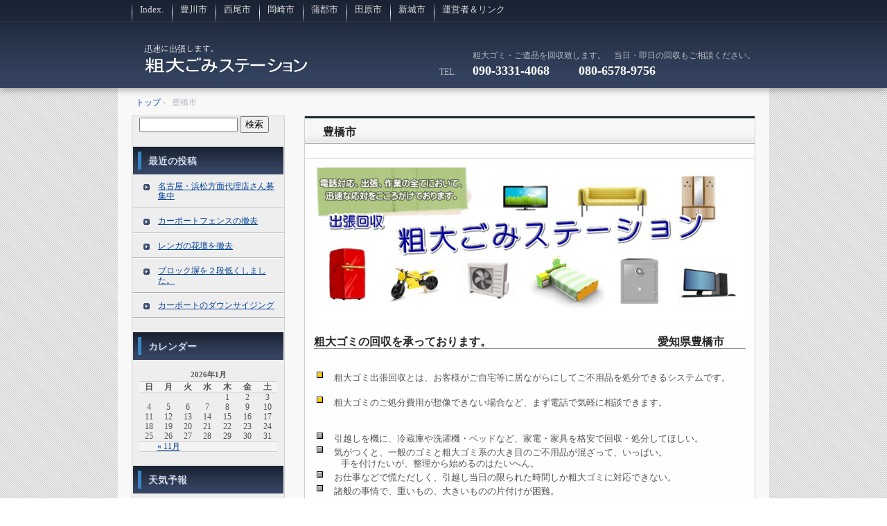

--- FILE ---
content_type: text/html; charset=UTF-8
request_url: http://mikawa.kanto.xyz/%E8%B1%8A%E6%A9%8B%E5%B8%82/
body_size: 9212
content:
<!DOCTYPE html>
<!--[if IE 6]>
<html id="ie6" xmlns="http://www.w3.org/1999/xhtml" lang="ja">
<![endif]-->
<!--[if IE 7]>
<html id="ie7" xmlns="http://www.w3.org/1999/xhtml" lang="ja">
<![endif]-->
<!--[if IE 8]>
<html id="ie8" xmlns="http://www.w3.org/1999/xhtml" lang="ja">
<![endif]-->
<!--[if !(IE 6) | !(IE 7) | !(IE 8)  ]><!-->
<html xmlns="http://www.w3.org/1999/xhtml" lang="ja">
<!--<![endif]-->
	<head>
		<meta charset="UTF-8" />
		<meta name="viewport" content="width=device-width, initial-scale=1" />
		<title>豊橋市 | 粗大ゴミの回収に伺います。</title>
		<link rel="stylesheet" href="http://mikawa.kanto.xyz/wp-content/themes/hpb20180724060819/style.css" type="text/css" />
		<!--[if lt IE 9]>
		<script src="http://mikawa.kanto.xyz/wp-content/themes/hpb20180724060819/html5.js" type="text/javascript"></script>
		<![endif]-->
				<link rel='dns-prefetch' href='//s.w.org' />
<link rel="alternate" type="application/rss+xml" title="粗大ゴミの回収に伺います。 &raquo; 豊橋市 のコメントのフィード" href="http://mikawa.kanto.xyz/%e8%b1%8a%e6%a9%8b%e5%b8%82/feed/" />
		<script type="text/javascript">
			window._wpemojiSettings = {"baseUrl":"https:\/\/s.w.org\/images\/core\/emoji\/11\/72x72\/","ext":".png","svgUrl":"https:\/\/s.w.org\/images\/core\/emoji\/11\/svg\/","svgExt":".svg","source":{"concatemoji":"http:\/\/mikawa.kanto.xyz\/wp-includes\/js\/wp-emoji-release.min.js?ver=4.9.26"}};
			!function(e,a,t){var n,r,o,i=a.createElement("canvas"),p=i.getContext&&i.getContext("2d");function s(e,t){var a=String.fromCharCode;p.clearRect(0,0,i.width,i.height),p.fillText(a.apply(this,e),0,0);e=i.toDataURL();return p.clearRect(0,0,i.width,i.height),p.fillText(a.apply(this,t),0,0),e===i.toDataURL()}function c(e){var t=a.createElement("script");t.src=e,t.defer=t.type="text/javascript",a.getElementsByTagName("head")[0].appendChild(t)}for(o=Array("flag","emoji"),t.supports={everything:!0,everythingExceptFlag:!0},r=0;r<o.length;r++)t.supports[o[r]]=function(e){if(!p||!p.fillText)return!1;switch(p.textBaseline="top",p.font="600 32px Arial",e){case"flag":return s([55356,56826,55356,56819],[55356,56826,8203,55356,56819])?!1:!s([55356,57332,56128,56423,56128,56418,56128,56421,56128,56430,56128,56423,56128,56447],[55356,57332,8203,56128,56423,8203,56128,56418,8203,56128,56421,8203,56128,56430,8203,56128,56423,8203,56128,56447]);case"emoji":return!s([55358,56760,9792,65039],[55358,56760,8203,9792,65039])}return!1}(o[r]),t.supports.everything=t.supports.everything&&t.supports[o[r]],"flag"!==o[r]&&(t.supports.everythingExceptFlag=t.supports.everythingExceptFlag&&t.supports[o[r]]);t.supports.everythingExceptFlag=t.supports.everythingExceptFlag&&!t.supports.flag,t.DOMReady=!1,t.readyCallback=function(){t.DOMReady=!0},t.supports.everything||(n=function(){t.readyCallback()},a.addEventListener?(a.addEventListener("DOMContentLoaded",n,!1),e.addEventListener("load",n,!1)):(e.attachEvent("onload",n),a.attachEvent("onreadystatechange",function(){"complete"===a.readyState&&t.readyCallback()})),(n=t.source||{}).concatemoji?c(n.concatemoji):n.wpemoji&&n.twemoji&&(c(n.twemoji),c(n.wpemoji)))}(window,document,window._wpemojiSettings);
		</script>
		<style type="text/css">
img.wp-smiley,
img.emoji {
	display: inline !important;
	border: none !important;
	box-shadow: none !important;
	height: 1em !important;
	width: 1em !important;
	margin: 0 .07em !important;
	vertical-align: -0.1em !important;
	background: none !important;
	padding: 0 !important;
}
</style>
<script type='text/javascript' src='http://mikawa.kanto.xyz/wp-includes/js/jquery/jquery.js?ver=1.12.4'></script>
<script type='text/javascript' src='http://mikawa.kanto.xyz/wp-includes/js/jquery/jquery-migrate.min.js?ver=1.4.1'></script>
<link rel='https://api.w.org/' href='http://mikawa.kanto.xyz/wp-json/' />
<link rel="EditURI" type="application/rsd+xml" title="RSD" href="http://mikawa.kanto.xyz/xmlrpc.php?rsd" />
<link rel="wlwmanifest" type="application/wlwmanifest+xml" href="http://mikawa.kanto.xyz/wp-includes/wlwmanifest.xml" /> 
<meta name="generator" content="WordPress 4.9.26" />
<link rel="canonical" href="http://mikawa.kanto.xyz/%e8%b1%8a%e6%a9%8b%e5%b8%82/" />
<link rel='shortlink' href='http://mikawa.kanto.xyz/?p=40' />
<link rel="alternate" type="application/json+oembed" href="http://mikawa.kanto.xyz/wp-json/oembed/1.0/embed?url=http%3A%2F%2Fmikawa.kanto.xyz%2F%25e8%25b1%258a%25e6%25a9%258b%25e5%25b8%2582%2F" />
<link rel="alternate" type="text/xml+oembed" href="http://mikawa.kanto.xyz/wp-json/oembed/1.0/embed?url=http%3A%2F%2Fmikawa.kanto.xyz%2F%25e8%25b1%258a%25e6%25a9%258b%25e5%25b8%2582%2F&#038;format=xml" />
<script type="text/javascript"><!--
jQuery(document).ready(function(){
if (jQuery("[name='hpb_plugin_form']").find("[required]")[0]) {
required_param = "";
jQuery("[name='hpb_plugin_form']").find("[required]").each(function(){
	if(required_param != ""){
		required_param += ","; 
	}
	required_param += jQuery(this).attr("name");
});
inputHidden = jQuery("<input>").attr("type", "hidden").attr("name", "hpb_required").attr("value", required_param);
jQuery("[name='hpb_plugin_form']").append(inputHidden);
}});
--></script>
<meta property="og:title" content="豊橋市 | 粗大ゴミの回収に伺います。"/>
<meta property="og:url" content="http://mikawa.kanto.xyz/%e8%b1%8a%e6%a9%8b%e5%b8%82/"/>
<meta property="og:image" content="http://mikawa.kanto.xyz/wp-content/themes/hpb20180724060819/screenshot.jpg"/>
<meta property="og:description" content="粗大ゴミの回収を承っております。　　　　　　　　　　　　　　　愛知県豊橋市 　粗大ゴミ出張回収とは、お客様がご自宅等に居ながらにしてご不用品を処分できるシステムです。 　粗大ゴミのご処分費用が想像できない場合など、まず電 [&hellip;]"/>
<meta property="og:site_name" content="粗大ゴミの回収に伺います。"/>
<meta property="og:type" content="article"/>
	</head>
	<body id="hpb-wp-17-32-01" class="page-template-default page page-id-40">
		<!-- コンテナ -->
		<div id="hpb-container">

			<!-- ヘッダー -->
			<header id="hpb-grobal-header">
				<hgroup id="hpb-header-main">
					<h1><a href="http://mikawa.kanto.xyz" id="hpb-site-title">粗大ゴミの回収に伺います。</a></h1>
					<h2 id="hpb-site-desc">粗大ゴミ・ご遺品を回収致します。　当日・即日の回収もご相談ください。</h2>
				</hgroup>
				<div id="hpb-header-extra1">
    　　　　　　　　　
    <p class="tel"><span>TEL.</span>　　<font SIZE="+1"><b><a href="tel:09033314068"><font SIZE="+1" COLOR="#ffffff">090-3331-4068</font></a></b></font></p>
    　　
    <p class="address">　<font SIZE="+1"><b><font COLOR="#ffffff">080-6578-9756</font></b></font>　　　　　　　　　　　　</p>
				</div>
				<nav id="hpb-main-nav">
					<h3 class="hpb-c-index">メインナビゲーション</h3>
					<div class="menu-mainnav-container"><ul id="menu-mainnav" class="menu"><li id="menu-item-1268" class="menu-item menu-item-type-post_type menu-item-object-page menu-item-home menu-item-1268"><a href="http://mikawa.kanto.xyz/">Index.</a></li>
<li id="menu-item-1270" class="menu-item menu-item-type-post_type menu-item-object-page menu-item-1270"><a href="http://mikawa.kanto.xyz/%e8%b1%8a%e5%b7%9d%e5%b8%82/">豊川市</a></li>
<li id="menu-item-1272" class="menu-item menu-item-type-post_type menu-item-object-page menu-item-1272"><a href="http://mikawa.kanto.xyz/%e8%a5%bf%e5%b0%be%e5%b8%82/">西尾市</a></li>
<li id="menu-item-1274" class="menu-item menu-item-type-post_type menu-item-object-page menu-item-1274"><a href="http://mikawa.kanto.xyz/%e5%b2%a1%e5%b4%8e%e5%b8%82/">岡崎市</a></li>
<li id="menu-item-1276" class="menu-item menu-item-type-post_type menu-item-object-page menu-item-1276"><a href="http://mikawa.kanto.xyz/%e8%92%b2%e9%83%a1%e5%b8%82/">蒲郡市</a></li>
<li id="menu-item-1278" class="menu-item menu-item-type-post_type menu-item-object-page menu-item-1278"><a href="http://mikawa.kanto.xyz/%e7%94%b0%e5%8e%9f%e5%b8%82/">田原市</a></li>
<li id="menu-item-1280" class="menu-item menu-item-type-post_type menu-item-object-page menu-item-1280"><a href="http://mikawa.kanto.xyz/%e6%96%b0%e5%9f%8e%e5%b8%82/">新城市</a></li>
<li id="menu-item-1281" class="menu-item menu-item-type-post_type menu-item-object-page menu-item-1281"><a href="http://mikawa.kanto.xyz/%e9%81%8b%e5%96%b6%e8%80%85%ef%bc%86%e3%83%aa%e3%83%b3%e3%82%af/">運営者＆リンク</a></li>
</ul></div>				</nav>

				
<!-- breadcrumb list -->
<div id="hpb-breadcrumb-list">
	<div itemscope itemtype="http://data-vocabulary.org/Breadcrumb">
		<a href="http://mikawa.kanto.xyz" itemprop="url"><span itemprop="title">トップ</span></a>
		&rsaquo;
	</div>
   
							<div>豊橋市</div>
	</div>
<!-- breadcrumb list end -->			</header>

<!-- inner -->
<div id="hpb-inner">

	<!-- content -->
	<div id="hpb-content">
				<!-- title -->
		<div id="hpb-title">
			<h2><a href="http://mikawa.kanto.xyz/%e8%b1%8a%e6%a9%8b%e5%b8%82/" id="hpb-page-title">豊橋市</a></h2>
		</div>
		<!-- main -->
		<div id="hpb-main">
			<div id="page-content">
				
          <img src="http://mikawa.kanto.xyz/wp-content/uploads/hpb-media/y1.png" width="800" height="285" border="0" alt="粗大ゴミ　回収します。" /><br />
          <br />
          <h3><b>粗大ゴミの回収を承っております。　　　　　　　　　　　　　　　愛知県豊橋市</b></h3>
          <br />
          <font size="-1"><img width="16" height="16" src="http://maeda.takanoen.net/wp-content/uploads/hpb-media/img_o011.gif" border="0" />　粗大ゴミ出張回収とは、お客様がご自宅等に居ながらにしてご不用品を処分できるシステムです。<br />
          <br />
          <img width="16" height="16" src="http://maeda.takanoen.net/wp-content/uploads/hpb-media/img_o011.gif" border="0" />　粗大ゴミのご処分費用が想像できない場合など、まず電話で気軽に相談できます。<br />
          <br />
          <br />
          <img width="16" height="16" src="http://mikawa.kanto.xyz/wp-content/uploads/hpb-media/img_o007.gif" border="0" />　引越しを機に、冷蔵庫や洗濯機・ベッドなど、家電・家具を格安で回収・処分してほしい。<br />
          <img width="16" height="16" src="http://mikawa.kanto.xyz/wp-content/uploads/hpb-media/img_o007.gif" border="0" />　気がつくと、一般のゴミと粗大ゴミ系の大き目のご不用品が混ざって、いっぱい。　<br />
          　　　手を付けたいが、整理から始めるのはたいへん。<br />
          <img width="16" height="16" src="http://mikawa.kanto.xyz/wp-content/uploads/hpb-media/img_o007.gif" border="0" />　お仕事などで慌ただしく、引越し当日の限られた時間しか粗大ゴミに対応できない。<br />
          <img width="16" height="16" src="http://mikawa.kanto.xyz/wp-content/uploads/hpb-media/img_o007.gif" border="0" />　諸般の事情で、重いもの、大きいものの片付けが困難。<br />
          <img width="16" height="16" src="http://mikawa.kanto.xyz/wp-content/uploads/hpb-media/img_o007.gif" border="0" />　ペットが部屋を汚してしまい、通常の掃除・片付けのほかに、粗大ゴミの処分が必要。<br />
          <img width="16" height="16" src="http://mikawa.kanto.xyz/wp-content/uploads/hpb-media/img_o007.gif" border="0" />　部屋・バルコニーが不用品の山になってしまい、ゴミ屋敷のゴミ生活から抜け出したい。<br />
          <img width="16" height="16" src="http://mikawa.kanto.xyz/wp-content/uploads/hpb-media/img_o007.gif" border="0" />　引越し以後、新しい部屋に収まらないものを、思いきって捨ててしまいたい。<br />
          <br />
          　　　　　　　　　　　　　　これらのケースでは、きっとお役に立てるものと思います。<br />
          <br />
          <br />
          <img width="16" height="16" src="http://maeda.takanoen.net/wp-content/uploads/hpb-media/img_o011.gif" border="0" />　金庫・マッサージ機・ソファーといった重量物は搬出いたします。<br />
          <br />
          <img width="16" height="16" src="http://maeda.takanoen.net/wp-content/uploads/hpb-media/img_o011.gif" border="0" />　大きな家具、ベッド、エレクトーンなどは、その場で解体の上、持帰ります。<br />
          <br />
          <img width="16" height="16" src="http://maeda.takanoen.net/wp-content/uploads/hpb-media/img_o011.gif" border="0" />　作業をして処分することを得意としています。<br />
          　　　　　　　例；　物置解体＆撤去、コンクリ塀の斫り＆処分、庭木の伐採&amp;処分、風呂釜風呂桶の撤去&amp;処分<br />
          <br />
          <img width="16" height="16" src="http://maeda.takanoen.net/wp-content/uploads/hpb-media/img_o011.gif" border="0" />　担当者のほとんどが、買取り＆再販売経験者です。<br />
          　　　中古市場価値のあるものにつきましては、無料回収、更に可能であれば、買取りにチャレンジします。<br />
          <br />
          <img width="16" height="16" src="http://maeda.takanoen.net/wp-content/uploads/hpb-media/img_o011.gif" border="0" />　これって邪魔かな？と少しでも感じたら、お気軽にご相談ください。<br />
          <br />
          <br />
          <br />
          <img width="16" height="16" src="http://maeda.takanoen.net/wp-content/uploads/hpb-media/img_o008.gif" border="0" />　法人のお客様からのご要望にも、オフィスの粗大ゴミから、業務用の厨房機器や什器、店舗用品など、<br />
          　　　要らないものを回収処分いたします。<br />
          <br />
          <img width="16" height="16" src="http://maeda.takanoen.net/wp-content/uploads/hpb-media/img_o008.gif" border="0" />　「余剰在庫品丸ごと」、「店舗丸ごと」ほか、あらゆるお問合せに対応いたします。</font><br />
          <br />
          <br />
          <br />
          <img src="http://mikawa.kanto.xyz/wp-content/uploads/hpb-media/1801.jpg" width="201" height="168" border="0" alt="家電の回収" />　<img src="http://mikawa.kanto.xyz/wp-content/uploads/hpb-media/851.jpg" width="224" height="168" border="0" alt="解体作業" />　<img src="http://mikawa.kanto.xyz/wp-content/uploads/hpb-media/3001.jpg" width="168" height="168" border="0" alt="お庭の粗大ゴミ処分" /><br />
          <br />
          　　　　　<font color="#004080" size="-1">冷蔵庫・洗濯機の回収</font>　　　　　<font color="#004080" size="-1">カーポートは解体して処分いたします。</font>　　<font color="#004080" size="-1" SIZE="-1" STYLE="font-size : 83%;">あらゆる粗大ゴミを回収いたします。</font><font SIZE="-1" STYLE="font-size : 83%;"><br />
          </font><br />
          <br />
          <br />
          <br />
          <ul>
          </ul>
          <hr />
          <h3><b>粗大ゴミ回収例の一部です。　　　　　　　　　　　　　　　　　　　愛知県豊橋市</b></h3>
          <br />
          <table border="1">
            <tbody>
              <tr>
                <td style="color : #535353;background-color : white;">&#160;冷蔵庫</td>
                <td style="color : #535353;background-color : white;">&#160;テレビ</td>
                <td style="color : #535353;background-color : white;">&#160;洗濯機</td>
                <td style="color : #535353;background-color : white;">&#160;パソコン</td>
                <td style="color : #535353;background-color : white;">&#160;エアコン</td>
                <td style="color : #535353;background-color : white;">電子ピアノ&#160;</td>
                <td style="color : #535353;background-color : white;">&#160;エレクトーン</td>
              </tr>
              <tr>
                <td style="color : #535353;background-color : white;">&#160;バイク</td>
                <td style="color : #535353;background-color : white;">&#160;タイヤ</td>
                <td style="color : #535353;background-color : white;">&#160;家具</td>
                <td style="color : #535353;background-color : white;">&#160;事務机</td>
                <td style="color : #535353;background-color : white;">&#160;ベッド</td>
                <td style="color : #535353;background-color : white;">&#160;ソファー</td>
                <td style="color : #535353;background-color : white;">&#160;プラスチック</td>
              </tr>
              <tr>
                <td style="color : #535353;background-color : white;">自転車</td>
                <td style="color : #535353;background-color : white;">&#160;金庫</td>
                <td style="color : #535353;background-color : white;">&#160;畳</td>
                <td style="color : #535353;background-color : white;">&#160;植木鉢</td>
                <td style="color : #535353;background-color : white;">&#160;観葉植物</td>
                <td style="color : #535353;background-color : white;">&#160;コピー機</td>
                <td style="color : #535353;background-color : white;">&#160;ランニングマシン</td>
              </tr>
              <tr>
                <td style="color : #535353;background-color : white;">&#160;風呂釜</td>
                <td style="color : #535353;background-color : white;">&#160;風呂桶</td>
                <td style="color : #535353;background-color : white;">&#160;消火器</td>
                <td style="color : #535353;background-color : white;">&#160;農機具</td>
                <td style="color : #535353;background-color : white;">&#160;工具</td>
                <td style="color : #535353;background-color : white;">&#160;サーフボード</td>
                <td style="color : #535353;background-color : white;">&#160;スプリングマットレス</td>
              </tr>
              <tr>
                <td style="color : #535353;background-color : white;">&#160;ふとん</td>
                <td style="color : #535353;background-color : white;">&#160;ストーブ</td>
                <td style="color : #535353;background-color : white;">&#160;絨毯</td>
                <td style="color : #535353;background-color : white;">&#160;カーペット</td>
                <td style="color : #535353;background-color : white;">&#160;食器棚</td>
                <td style="color : #535353;background-color : white;">&#160;ブロック</td>
                <td style="color : #535353;background-color : white;">&#160;コンクリート</td>
              </tr>
              <tr>
                <td style="color : #535353;background-color : white;">&#160;物置</td>
                <td style="color : #535353;background-color : white;">&#160;楽器</td>
                <td style="color : #535353;background-color : white;">&#160;乾燥機</td>
                <td style="color : #535353;background-color : white;">&#160;パチンコ台</td>
                <td style="color : #535353;background-color : white;">&#160;雛人形</td>
                <td style="color : #535353;background-color : white;">&#160;ゴルフセット</td>
                <td style="color : #535353;background-color : white;">&#160;マッサージ機</td>
              </tr>
            </tbody>
          </table>
          <br />
          <br />
          <br />
          　　　　<img src="http://mikawa.kanto.xyz/wp-content/uploads/hpb-media/4011.jpg" width="45" height="47" border="0" alt="粗大ごみ　回収" />　 　<a href="tel:09033314068"><img src="http://mikawa.kanto.xyz/wp-content/uploads/hpb-media/logo1131111111.gif" width="220" height="40" border="0" style="border-top-width : 0px;border-left-width : 0px;border-right-width : 0px;border-bottom-width : 0px;
	width : 220px;
	height : 40px;
" alt="090-3331-4068" /></a>　　　<img src="http://mikawa.kanto.xyz/wp-content/uploads/hpb-media/logo11121111111.gif" width="220" height="40" border="0" style="border-top-width : 0px;border-left-width : 0px;border-right-width : 0px;border-bottom-width : 0px;
	width : 220px;
	height : 40px;
" alt="080-6578-9756" /><br />
          <br />
          　　　　　　　　　　　　　　　　　　　　　お電話お待ちいたしております。 豊橋市担当者一同<br />
          <br />
          <br />
          <br />
          <br />
          <br />
          <h3><b>ご遺品の整理・処分も致します。　　　　　　　　　　　　　　　　　　　　　　　豊橋市</b></h3>
          <br />
          <font size="-1"><img width="16" height="16" src="http://maeda.takanoen.net/wp-content/uploads/hpb-media/img_o012.gif" border="0" />　故人以外には全く価値が予想できない。<br />
          <img width="16" height="16" src="http://maeda.takanoen.net/wp-content/uploads/hpb-media/img_o012.gif" border="0" />　故人にとって思入れの強い品物なので、丁寧に扱ってほしい。<br />
          <img width="16" height="16" src="http://maeda.takanoen.net/wp-content/uploads/hpb-media/img_o012.gif" border="0" />　故人が、ほかの人間に触らせなかったので、扱い方すらわからない。<br />
          <img width="16" height="16" src="http://maeda.takanoen.net/wp-content/uploads/hpb-media/img_o012.gif" border="0" />　ご遺族にご高齢の方が多く、整理が捗らない。<br />
          <img width="16" height="16" src="http://maeda.takanoen.net/wp-content/uploads/hpb-media/img_o012.gif" border="0" />　ご葬儀であわただしく、その後もお忙しく、ご遺品の整理まで手が回らない。<br />
          <img width="16" height="16" src="http://maeda.takanoen.net/wp-content/uploads/hpb-media/img_o012.gif" border="0" />　お住まいの賃貸契約期限が迫っており、遺品の整理を早く進めたい。</font><br />
          <br />
          <font size="-1">　　　　　　　　これらのケースでは、きっとお役に立てるものと思います。</font><br />
          <br />
          <font size="-1"><img width="16" height="16" src="http://mikawa.kanto.xyz/wp-content/uploads/hpb-media/img_o009.gif" border="0" />　ご依頼者様の体力的・時間的なご負担を可能な限り軽くいたします。</font><br />
          <br />
          <font size="-1"><img width="16" height="16" src="http://mikawa.kanto.xyz/wp-content/uploads/hpb-media/img_o009.gif" border="0" />　エアコン・照明器具・パソコンなどは取外し致します。 <br />
          <br />
          <img width="16" height="16" src="http://mikawa.kanto.xyz/wp-content/uploads/hpb-media/img_o009.gif" border="0" />　引取り作業終了後のお掃除もご相談ください。 </font><br />
          <br />
          <font size="-1"><img width="16" height="16" src="http://mikawa.kanto.xyz/wp-content/uploads/hpb-media/img_o009.gif" border="0" />　秘密厳守をお約束いたします。</font><br />
          　　　　　　　　　　　　　　　　　　　　　　　　　　　　<img src="http://mikawa.kanto.xyz/wp-content/uploads/hpb-media/33.jpg" width="99" height="98" border="0" alt="ご遺品回収" />　　　　　<img src="http://mikawa.kanto.xyz/wp-content/uploads/hpb-media/54.jpg" width="162" height="101" border="0" alt="遺品整理" /><br />
          <br />
          <br />
          <br />
          <br />
          <br />
          <h3><b>粗大ゴミ回収の流れ　　　　　　　　　　　　　　　　　　　　　　　　　愛知県豊橋市</b></h3>
          <br />
          <font size="-1">1.　ご連絡ください。<br />
          　　　　土日祝日も営業しております。　　<br />
          　　　　出張のご希望の日時を調整させていただきます。<br />
          　　　　当日の出張も可能な場合があります。<br />
          <br />
          <br />
          2.　出張と回収。　<br />
          　　　　営業収益上、「即決＆その場で回収」を条件にさせていただく場合には、予めお伝えいたします。<br />
          　　　　大口のお取引の場合には、ご都合を伺い、別途搬出日時を設定いたします。<br />
          　　　　回収当日、ボリュームの増減がある場合は、再計算し最終見積りをご提示します。<br />
          <br />
          3.　会計<br />
          　　　　現金にて精算願います。<br />
          <br />
          <br />
          4.　処分＆リサイクル。<br />
          　　　　原料として再利用可能なものは、専門業者に引渡し、有効に活用されていきます。</font><br />
          <br />
          <br />
          <img src="http://mikawa.kanto.xyz/wp-content/uploads/hpb-media/40011.jpg" width="168" height="168" border="0" alt="コンクリートの回収・処分" />　<img src="http://mikawa.kanto.xyz/wp-content/uploads/hpb-media/60011.jpg" width="223" height="168" border="0" alt="プレハブ解体" />　<img src="http://mikawa.kanto.xyz/wp-content/uploads/hpb-media/50011.jpg" width="201" height="168" border="0" alt="廃材の積載" /> 　<br />
          <br />
          <br />
          <br />
          <br />
          <h3><b>粗大ゴミ回収の出張エリア　　　　　　　　　　　愛知県豊橋市以外にも伺います。</b></h3>
          <br />
          <img src="http://mikawa.kanto.xyz/wp-content/uploads/hpb-media/y.jpg" width="652" border="0" alt="粗大ごみステーション　出張エリア" /><br />
          <br />
          <br />
          <br />
          <br />
          　　　　　　　　　　　　<a href="http://used23.com/phpformmail4/"><img src="http://mikawa.kanto.xyz/wp-content/uploads/hpb-media/92.jpg" width="115" height="42" border="0" alt="粗大ごみ　お問い合わせフォームへ" /></a>　　<a href="mailto:nagoya@wp23.net?Subject=%92%6E%88%E6%96%BC%20or%20%8D%C5%8A%F1%82%E8%89%77%20%2D%2D%2D%20"><img src="http://mikawa.kanto.xyz/wp-content/uploads/hpb-media/02.jpg" width="115" height="42" border="0" alt="メールお問い合わせ" /></a> 画像添付メール、大歓迎です。 <br />
          <br />
          <br />
          <b><font COLOR="#8080c0">愛知県豊橋市</font></b><br />
        			</div>
		</div>
		<!-- main end -->
	</div>
	<!-- content end -->

	<!-- サイトバー -->
<aside>
	<div id="hpb-sidebar-extra"></div>
	<ul>
		<li id="search-2" class="widget widget_search"><form role="search" method="get" id="searchform" class="searchform" action="http://mikawa.kanto.xyz/">
				<div>
					<label class="screen-reader-text" for="s">検索:</label>
					<input type="text" value="" name="s" id="s" />
					<input type="submit" id="searchsubmit" value="検索" />
				</div>
			</form></li>
		<li id="recent-posts-2" class="widget widget_recent_entries">		<h2 class="widgettitle">最近の投稿</h2>
		<ul>
											<li>
					<a href="http://mikawa.kanto.xyz/2025/11/15/%e5%90%8d%e5%8f%a4%e5%b1%8b%e3%83%bb%e6%b5%9c%e6%9d%be%e6%96%b9%e9%9d%a2%e4%bb%a3%e7%90%86%e5%ba%97%e3%81%95%e3%82%93%e5%8b%9f%e9%9b%86%e4%b8%ad/">名古屋・浜松方面代理店さん募集中</a>
									</li>
											<li>
					<a href="http://mikawa.kanto.xyz/2025/08/01/%e3%82%ab%e3%83%bc%e3%83%9d%e3%83%bc%e3%83%88%e3%83%95%e3%82%a7%e3%83%b3%e3%82%b9%e3%81%ae%e6%92%a4%e5%8e%bb/">カーポートフェンスの撤去</a>
									</li>
											<li>
					<a href="http://mikawa.kanto.xyz/2025/05/02/%e3%83%ac%e3%83%b3%e3%82%ac%e3%81%ae%e8%8a%b1%e5%a3%87%e3%82%92%e6%92%a4%e5%8e%bb/">レンガの花壇を撤去</a>
									</li>
											<li>
					<a href="http://mikawa.kanto.xyz/2025/02/01/%e3%83%96%e3%83%ad%e3%83%83%e3%82%af%e5%a1%80%e3%82%92%ef%bc%92%e6%ae%b5%e4%bd%8e%e3%81%8f%e3%81%97%e3%81%be%e3%81%97%e3%81%9f%e3%80%82/">ブロック塀を２段低くしました。</a>
									</li>
											<li>
					<a href="http://mikawa.kanto.xyz/2024/11/07/%e3%82%ab%e3%83%bc%e3%83%9d%e3%83%bc%e3%83%88%e3%81%ae%e3%83%80%e3%82%a6%e3%83%b3%e3%82%b5%e3%82%a4%e3%82%b8%e3%83%b3%e3%82%b0/">カーポートのダウンサイジング</a>
									</li>
					</ul>
		</li>
<li id="calendar-2" class="widget widget_calendar"><h2 class="widgettitle">カレンダー</h2>
<div id="calendar_wrap" class="calendar_wrap"><table id="wp-calendar">
	<caption>2026年1月</caption>
	<thead>
	<tr>
		<th scope="col" title="日曜日">日</th>
		<th scope="col" title="月曜日">月</th>
		<th scope="col" title="火曜日">火</th>
		<th scope="col" title="水曜日">水</th>
		<th scope="col" title="木曜日">木</th>
		<th scope="col" title="金曜日">金</th>
		<th scope="col" title="土曜日">土</th>
	</tr>
	</thead>

	<tfoot>
	<tr>
		<td colspan="3" id="prev"><a href="http://mikawa.kanto.xyz/2025/11/">&laquo; 11月</a></td>
		<td class="pad">&nbsp;</td>
		<td colspan="3" id="next" class="pad">&nbsp;</td>
	</tr>
	</tfoot>

	<tbody>
	<tr>
		<td colspan="4" class="pad">&nbsp;</td><td>1</td><td>2</td><td>3</td>
	</tr>
	<tr>
		<td>4</td><td>5</td><td>6</td><td>7</td><td>8</td><td>9</td><td>10</td>
	</tr>
	<tr>
		<td>11</td><td>12</td><td>13</td><td id="today">14</td><td>15</td><td>16</td><td>17</td>
	</tr>
	<tr>
		<td>18</td><td>19</td><td>20</td><td>21</td><td>22</td><td>23</td><td>24</td>
	</tr>
	<tr>
		<td>25</td><td>26</td><td>27</td><td>28</td><td>29</td><td>30</td><td>31</td>
	</tr>
	</tbody>
	</table></div></li>
<li id="text-4" class="widget widget_text"><h2 class="widgettitle">天気予報</h2>
			<div class="textwidget"><p><script src="http://apps.contents-pocket.net/widgets/weather/widget.js"></script><script>new ContentsPocketWidget.Weather().start();</script></p>
</div>
		</li>
<li id="text-2" class="widget widget_text"><h2 class="widgettitle">迅速に出張いたします。</h2>
			<div class="textwidget"><p>豊橋市、豊川市、岡崎市、西尾市、田原市、新城市、蒲郡市、幸田町、武豊町、美浜町、南知多町、設楽町、東栄町、豊根村 etc..</p>
</div>
		</li>
<li id="archives-2" class="widget widget_archive"><h2 class="widgettitle">アーカイブ</h2>
		<label class="screen-reader-text" for="archives-dropdown-2">アーカイブ</label>
		<select id="archives-dropdown-2" name="archive-dropdown" onchange='document.location.href=this.options[this.selectedIndex].value;'>
			
			<option value="">月を選択</option>
				<option value='http://mikawa.kanto.xyz/2025/11/'> 2025年11月 &nbsp;(1)</option>
	<option value='http://mikawa.kanto.xyz/2025/08/'> 2025年8月 &nbsp;(1)</option>
	<option value='http://mikawa.kanto.xyz/2025/05/'> 2025年5月 &nbsp;(1)</option>
	<option value='http://mikawa.kanto.xyz/2025/02/'> 2025年2月 &nbsp;(1)</option>
	<option value='http://mikawa.kanto.xyz/2024/11/'> 2024年11月 &nbsp;(1)</option>
	<option value='http://mikawa.kanto.xyz/2024/08/'> 2024年8月 &nbsp;(1)</option>
	<option value='http://mikawa.kanto.xyz/2024/05/'> 2024年5月 &nbsp;(1)</option>
	<option value='http://mikawa.kanto.xyz/2024/02/'> 2024年2月 &nbsp;(1)</option>
	<option value='http://mikawa.kanto.xyz/2023/11/'> 2023年11月 &nbsp;(1)</option>
	<option value='http://mikawa.kanto.xyz/2023/09/'> 2023年9月 &nbsp;(1)</option>
	<option value='http://mikawa.kanto.xyz/2023/05/'> 2023年5月 &nbsp;(1)</option>
	<option value='http://mikawa.kanto.xyz/2023/02/'> 2023年2月 &nbsp;(1)</option>
	<option value='http://mikawa.kanto.xyz/2022/11/'> 2022年11月 &nbsp;(1)</option>
	<option value='http://mikawa.kanto.xyz/2022/08/'> 2022年8月 &nbsp;(1)</option>
	<option value='http://mikawa.kanto.xyz/2022/05/'> 2022年5月 &nbsp;(1)</option>
	<option value='http://mikawa.kanto.xyz/2022/03/'> 2022年3月 &nbsp;(1)</option>
	<option value='http://mikawa.kanto.xyz/2022/01/'> 2022年1月 &nbsp;(1)</option>
	<option value='http://mikawa.kanto.xyz/2021/11/'> 2021年11月 &nbsp;(1)</option>
	<option value='http://mikawa.kanto.xyz/2021/09/'> 2021年9月 &nbsp;(1)</option>
	<option value='http://mikawa.kanto.xyz/2021/07/'> 2021年7月 &nbsp;(1)</option>
	<option value='http://mikawa.kanto.xyz/2021/05/'> 2021年5月 &nbsp;(1)</option>
	<option value='http://mikawa.kanto.xyz/2021/03/'> 2021年3月 &nbsp;(1)</option>
	<option value='http://mikawa.kanto.xyz/2021/01/'> 2021年1月 &nbsp;(1)</option>
	<option value='http://mikawa.kanto.xyz/2020/11/'> 2020年11月 &nbsp;(1)</option>
	<option value='http://mikawa.kanto.xyz/2020/09/'> 2020年9月 &nbsp;(1)</option>
	<option value='http://mikawa.kanto.xyz/2020/08/'> 2020年8月 &nbsp;(1)</option>
	<option value='http://mikawa.kanto.xyz/2020/07/'> 2020年7月 &nbsp;(1)</option>
	<option value='http://mikawa.kanto.xyz/2020/05/'> 2020年5月 &nbsp;(1)</option>
	<option value='http://mikawa.kanto.xyz/2020/03/'> 2020年3月 &nbsp;(1)</option>
	<option value='http://mikawa.kanto.xyz/2020/01/'> 2020年1月 &nbsp;(1)</option>
	<option value='http://mikawa.kanto.xyz/2019/11/'> 2019年11月 &nbsp;(1)</option>
	<option value='http://mikawa.kanto.xyz/2019/09/'> 2019年9月 &nbsp;(1)</option>
	<option value='http://mikawa.kanto.xyz/2019/07/'> 2019年7月 &nbsp;(1)</option>
	<option value='http://mikawa.kanto.xyz/2019/05/'> 2019年5月 &nbsp;(1)</option>
	<option value='http://mikawa.kanto.xyz/2019/03/'> 2019年3月 &nbsp;(1)</option>
	<option value='http://mikawa.kanto.xyz/2019/02/'> 2019年2月 &nbsp;(1)</option>
	<option value='http://mikawa.kanto.xyz/2019/01/'> 2019年1月 &nbsp;(1)</option>
	<option value='http://mikawa.kanto.xyz/2018/11/'> 2018年11月 &nbsp;(1)</option>
	<option value='http://mikawa.kanto.xyz/2018/09/'> 2018年9月 &nbsp;(1)</option>
	<option value='http://mikawa.kanto.xyz/2018/07/'> 2018年7月 &nbsp;(1)</option>
	<option value='http://mikawa.kanto.xyz/2018/05/'> 2018年5月 &nbsp;(1)</option>
	<option value='http://mikawa.kanto.xyz/2018/03/'> 2018年3月 &nbsp;(1)</option>
	<option value='http://mikawa.kanto.xyz/2018/01/'> 2018年1月 &nbsp;(1)</option>
	<option value='http://mikawa.kanto.xyz/2017/10/'> 2017年10月 &nbsp;(1)</option>
	<option value='http://mikawa.kanto.xyz/2017/07/'> 2017年7月 &nbsp;(1)</option>
	<option value='http://mikawa.kanto.xyz/2017/05/'> 2017年5月 &nbsp;(1)</option>
	<option value='http://mikawa.kanto.xyz/2017/04/'> 2017年4月 &nbsp;(1)</option>
	<option value='http://mikawa.kanto.xyz/2017/03/'> 2017年3月 &nbsp;(1)</option>
	<option value='http://mikawa.kanto.xyz/2017/02/'> 2017年2月 &nbsp;(1)</option>
	<option value='http://mikawa.kanto.xyz/2017/01/'> 2017年1月 &nbsp;(1)</option>
	<option value='http://mikawa.kanto.xyz/2016/12/'> 2016年12月 &nbsp;(1)</option>
	<option value='http://mikawa.kanto.xyz/2016/11/'> 2016年11月 &nbsp;(1)</option>
	<option value='http://mikawa.kanto.xyz/2016/10/'> 2016年10月 &nbsp;(1)</option>
	<option value='http://mikawa.kanto.xyz/2016/07/'> 2016年7月 &nbsp;(1)</option>
	<option value='http://mikawa.kanto.xyz/2016/06/'> 2016年6月 &nbsp;(1)</option>
	<option value='http://mikawa.kanto.xyz/2016/04/'> 2016年4月 &nbsp;(1)</option>
	<option value='http://mikawa.kanto.xyz/2016/03/'> 2016年3月 &nbsp;(1)</option>
	<option value='http://mikawa.kanto.xyz/2016/02/'> 2016年2月 &nbsp;(1)</option>
	<option value='http://mikawa.kanto.xyz/2016/01/'> 2016年1月 &nbsp;(1)</option>
	<option value='http://mikawa.kanto.xyz/2015/12/'> 2015年12月 &nbsp;(1)</option>
	<option value='http://mikawa.kanto.xyz/2015/11/'> 2015年11月 &nbsp;(1)</option>
	<option value='http://mikawa.kanto.xyz/2015/09/'> 2015年9月 &nbsp;(1)</option>
	<option value='http://mikawa.kanto.xyz/2015/08/'> 2015年8月 &nbsp;(1)</option>
	<option value='http://mikawa.kanto.xyz/2015/07/'> 2015年7月 &nbsp;(1)</option>
	<option value='http://mikawa.kanto.xyz/2015/06/'> 2015年6月 &nbsp;(1)</option>
	<option value='http://mikawa.kanto.xyz/2015/05/'> 2015年5月 &nbsp;(1)</option>
	<option value='http://mikawa.kanto.xyz/2015/04/'> 2015年4月 &nbsp;(1)</option>
	<option value='http://mikawa.kanto.xyz/2015/03/'> 2015年3月 &nbsp;(1)</option>
	<option value='http://mikawa.kanto.xyz/2015/02/'> 2015年2月 &nbsp;(1)</option>

		</select>
		</li>
	</ul>
	<nav id="hpb-sidebar-main-nav">
		<div class="menu-mainnav-container"><ul id="menu-mainnav-1" class="menu"><li class="menu-item menu-item-type-post_type menu-item-object-page menu-item-home menu-item-1268"><a href="http://mikawa.kanto.xyz/">Index.</a></li>
<li class="menu-item menu-item-type-post_type menu-item-object-page menu-item-1270"><a href="http://mikawa.kanto.xyz/%e8%b1%8a%e5%b7%9d%e5%b8%82/">豊川市</a></li>
<li class="menu-item menu-item-type-post_type menu-item-object-page menu-item-1272"><a href="http://mikawa.kanto.xyz/%e8%a5%bf%e5%b0%be%e5%b8%82/">西尾市</a></li>
<li class="menu-item menu-item-type-post_type menu-item-object-page menu-item-1274"><a href="http://mikawa.kanto.xyz/%e5%b2%a1%e5%b4%8e%e5%b8%82/">岡崎市</a></li>
<li class="menu-item menu-item-type-post_type menu-item-object-page menu-item-1276"><a href="http://mikawa.kanto.xyz/%e8%92%b2%e9%83%a1%e5%b8%82/">蒲郡市</a></li>
<li class="menu-item menu-item-type-post_type menu-item-object-page menu-item-1278"><a href="http://mikawa.kanto.xyz/%e7%94%b0%e5%8e%9f%e5%b8%82/">田原市</a></li>
<li class="menu-item menu-item-type-post_type menu-item-object-page menu-item-1280"><a href="http://mikawa.kanto.xyz/%e6%96%b0%e5%9f%8e%e5%b8%82/">新城市</a></li>
<li class="menu-item menu-item-type-post_type menu-item-object-page menu-item-1281"><a href="http://mikawa.kanto.xyz/%e9%81%8b%e5%96%b6%e8%80%85%ef%bc%86%e3%83%aa%e3%83%b3%e3%82%af/">運営者＆リンク</a></li>
</ul></div>	</nav>
	<nav id="hpb-sidebar-sub-nav">
		<div class="menu-subnav-container"><ul id="menu-subnav" class="menu"><li id="menu-item-1283" class="menu-item menu-item-type-post_type menu-item-object-page current-menu-item page_item page-item-40 current_page_item menu-item-1283"><a href="http://mikawa.kanto.xyz/%e8%b1%8a%e6%a9%8b%e5%b8%82/">豊橋市</a></li>
<li id="menu-item-1285" class="menu-item menu-item-type-post_type menu-item-object-page menu-item-1285"><a href="http://mikawa.kanto.xyz/%e5%b9%b8%e7%94%b0%e7%94%ba/">幸田町</a></li>
<li id="menu-item-1287" class="menu-item menu-item-type-post_type menu-item-object-page menu-item-1287"><a href="http://mikawa.kanto.xyz/%e6%ad%a6%e8%b1%8a%e7%94%ba/">武豊町</a></li>
<li id="menu-item-1289" class="menu-item menu-item-type-post_type menu-item-object-page menu-item-1289"><a href="http://mikawa.kanto.xyz/%e7%be%8e%e6%b5%9c%e7%94%ba/">美浜町</a></li>
<li id="menu-item-1291" class="menu-item menu-item-type-post_type menu-item-object-page menu-item-1291"><a href="http://mikawa.kanto.xyz/%e5%8d%97%e7%9f%a5%e5%a4%9a%e7%94%ba/">南知多町</a></li>
<li id="menu-item-1293" class="menu-item menu-item-type-post_type menu-item-object-page menu-item-1293"><a href="http://mikawa.kanto.xyz/%e8%a8%ad%e6%a5%bd%e7%94%ba/">設楽町</a></li>
<li id="menu-item-1295" class="menu-item menu-item-type-post_type menu-item-object-page menu-item-1295"><a href="http://mikawa.kanto.xyz/%e6%9d%b1%e6%a0%84%e7%94%ba/">東栄町</a></li>
<li id="menu-item-1297" class="menu-item menu-item-type-post_type menu-item-object-page menu-item-1297"><a href="http://mikawa.kanto.xyz/%e8%b1%8a%e6%a0%b9%e6%9d%91/">豊根村</a></li>
</ul></div>	</nav>
</aside>
</div>
<!-- inner end -->

			<!-- フッター -->
			<footer id="hpb-global-footer">
				<nav id="hpb-sub-nav">
					<h3 class="hpb-c-index">サブナビゲーション</h3>
					<div class="menu-subnav-container"><ul id="menu-subnav-1" class="menu"><li class="menu-item menu-item-type-post_type menu-item-object-page current-menu-item page_item page-item-40 current_page_item menu-item-1283"><a href="http://mikawa.kanto.xyz/%e8%b1%8a%e6%a9%8b%e5%b8%82/">豊橋市</a></li>
<li class="menu-item menu-item-type-post_type menu-item-object-page menu-item-1285"><a href="http://mikawa.kanto.xyz/%e5%b9%b8%e7%94%b0%e7%94%ba/">幸田町</a></li>
<li class="menu-item menu-item-type-post_type menu-item-object-page menu-item-1287"><a href="http://mikawa.kanto.xyz/%e6%ad%a6%e8%b1%8a%e7%94%ba/">武豊町</a></li>
<li class="menu-item menu-item-type-post_type menu-item-object-page menu-item-1289"><a href="http://mikawa.kanto.xyz/%e7%be%8e%e6%b5%9c%e7%94%ba/">美浜町</a></li>
<li class="menu-item menu-item-type-post_type menu-item-object-page menu-item-1291"><a href="http://mikawa.kanto.xyz/%e5%8d%97%e7%9f%a5%e5%a4%9a%e7%94%ba/">南知多町</a></li>
<li class="menu-item menu-item-type-post_type menu-item-object-page menu-item-1293"><a href="http://mikawa.kanto.xyz/%e8%a8%ad%e6%a5%bd%e7%94%ba/">設楽町</a></li>
<li class="menu-item menu-item-type-post_type menu-item-object-page menu-item-1295"><a href="http://mikawa.kanto.xyz/%e6%9d%b1%e6%a0%84%e7%94%ba/">東栄町</a></li>
<li class="menu-item menu-item-type-post_type menu-item-object-page menu-item-1297"><a href="http://mikawa.kanto.xyz/%e8%b1%8a%e6%a0%b9%e6%9d%91/">豊根村</a></li>
</ul></div>				</nav>
				<div id="hpb-footer-main">
					<p><small class="hpb-copyright">Copyright © mikwa.kanto.xyz, All rights reserved.</small></p>
				</div>
				<div class="hpb-wp-login">
					<a href="http://mikawa.kanto.xyz/wp-login.php">ログイン</a>				</div>
			</footer>

		</div>
		<!-- コンテナ end -->

		<script type='text/javascript' src='http://mikawa.kanto.xyz/wp-includes/js/wp-embed.min.js?ver=4.9.26'></script>
	</body>
</html>

--- FILE ---
content_type: text/css
request_url: http://mikawa.kanto.xyz/wp-content/themes/hpb20180724060819/style.css
body_size: 6365
content:
/*
Theme Name: 粗大ゴミ回収　三河
Author: Homepage Builder
Author URI: http://www.justsystems.com/jp/links/hpb/creator.html?p=hpb17_wp_hpbdash
Description: このテーマは「JustSystems Homepage Builder Version 17.0.15.0 for Windows」によって作成されました。サイト名は「粗大ゴミ回収　三河」、サイトの公開日時は「2024年10月09日09:12」です。
License URI: license.txt
*/

/* CSS Set Up
++++++++++++++++++++++++++++++++++++++++++++++++++++++++++++++++++++++++++++ */
/* スタイルリセット用 */
html,
body,
div,
span,
object,
iframe,
h1,
h2,
h3,
h4,
h5,
h6,
p,
blockquote,
pre,
abbr,
address,
cite,
code,
del,
dfn,
em,
img,
ins,
kbd,
q,
samp,
small,
strong,
sub,
sup,
var,
b,
i,
dl,
dt,
dd,
ol,
ul,
li,
fieldset,
form,
label,
legend,
table,
caption,
tbody,
tfoot,
thead,
tr,
th,
td,
details,
figcaption,
figure,
menu,
summary,
time,
mark{
	font-size: 1em;
	margin: 0;
	padding: 0;
	border: 0;
	outline: 0;
	vertical-align: baseline;
	background: transparent;
}
ol,
ul{
	list-style: none;
}
blockquote,
q{
	quotes: none;
}
blockquote:before,
blockquote:after,
q:before,
q:after{
	content: '';
	content: none;
}
a{
	margin: 0;
	padding: 0;
	vertical-align: baseline;
	background: transparent;
}
ins{
	background-color: #ff9;
	color: #000;
	text-decoration: none;
}
mark{
	background-color: #ff9;
	color: #000;
	font-style: italic;
	font-weight: bold;
}
del{
	text-decoration: line-through;
}
abbr[title],
dfn[title]{
	border-bottom: 1px dotted;
	cursor: help;
}
table{
	border-collapse: collapse;
	border-spacing: 0;
}
hr{
	display: block;
	height: 1px;
	border: 0;
	border-top: 1px solid #ccc;
	margin: 1em 0;
	padding: 0;
}
input,
select{
	vertical-align: middle;
}
article,
aside,
details,
figcaption,
figure,
footer,
header,
hgroup,
menu,
nav,
section{
	display: block;
}
body{
	min-width: 940px;
	font-family:"ＭＳ Ｐ明朝", "MS PMincho", "ヒラギノ明朝 Pro W3", "Hiragino Mincho Pro", serif;	
	font-size: 0.625em;
	line-height: 1.231;
	color: #535353;
	background-image: url(img/body-back.png);
}
#ie6 body.admin-bar,
#ie7 body.admin-bar{
	background-position: left 28px;
}
/* ベースリンク設定 */
a:link{
	color: #004098;
	text-decoration: none;
}
a:visited{
	color: #004098;
	text-decoration: none;
}
a:hover{
	color: #3886C7;
	text-decoration: underline;
}
a:active{
	color: #004098;
	text-decoration: none;
}
aside a:link{
	text-decoration: underline;
}

/* レイアウト設定
++++++++++++++++++++++++++++++++++++++++++++++++++++++++++++++++++++++++++++ */
#hpb-container{
	width: 100%;
}
#hpb-grobal-header{
	width: 100%;
	color: #B6BAC2;
	padding-top:62px;
	background-image: url('img/header-back.png');
	background-repeat: repeat-x;
	background-color: #364564;
	-webkit-box-shadow: 0px 2px 10px 0px rgba(66, 66, 66, 0.5);
	box-shadow: 0px 2px 10px 0px rgba(66, 66, 66, 0.5);
	position: relative;
}
#hpb-inner{
	width: 900px;
	margin-left: auto;
	margin-right: auto;
	padding-bottom:20px;
	padding-left:20px;
	padding-right:20px;
	padding-top:40px;
	background-color: #F8F8F8;
}
.home #hpb-inner{
	padding-top:20px;
}
#hpb-content{
	width: 649px;
	font-size: 1.3em;
	float: right;
}
aside{
	width: 219px;
	font-size: 1.2em;
	border-bottom: 1px solid #D0D0D0;
	border-left: 1px solid #D0D0D0;
	border-right: 1px solid #D0D0D0;
	border-top: 1px solid #D0D0D0;
	background-color: #EEEEEE;
	float: left;
}
#hpb-global-footer{
	width: 100%;
	font-size: 1.2em;
	padding-bottom: 15px;
	background-color: #364564;
	clear: both;
}

/* ヘッダー領域
++++++++++++++++++++++++++++++++++++++++++++++++++++++++++++++++++++++++++++ */
/* サイトタイトル キャッチフレーズ 要素 */
#hpb-header-main{
	width: 900px;
	margin-left: auto;
	margin-right: auto;
	position: relative;
}

/* サイトタイトル */
#hpb-header-main h1{
	width: 272px;
	height: 65px;
	text-indent: -9999px;
	overflow: hidden;
}
#hpb-header-main h1 a{
	width: 272px;
	height: 65px;
	background-image: url(img/logo_1Ec.png);
	background-repeat: no-repeat;
	display: block;
}

/* キャッチフレーズ */
#hpb-header-main #hpb-site-desc{
	width: 618px;
	font-size: 1.2em;
	text-align: right;
	font-weight: normal;
	margin-left: -168px;
	position: absolute;
	top: 11px;
	left: 50%;
}
/* ヘッダー内拡張要素 */
#hpb-header-extra1{
	width: 618px;
	font-size: 1.2em;
	text-align: right;
	margin-left: -168px;
	position: absolute;
	top: 91px;
	left: 50%;
}
#hpb-header-extra1 *{
	display: inline;
}

/* メインメニュー */
#hpb-main-nav{
	width: 100%;
	font-size: 1.3em;
	background-image: url('img/nav-back.png');
	position: absolute;
	top: 0;
	left: 0;
}
#hpb-main-nav ul{
	width: 900px;
	margin-left: auto;
	margin-right: auto;
}

#hpb-main-nav li{
	white-space: nowrap;
	padding-left: 2px;
	padding-right: 2px;
	background-image: url('img/nav-border.png');
	background-position: left bottom;
	background-repeat: no-repeat;
	float: left; 
}
#hpb-main-nav li a{
	color: #DEDEDE;
	margin-bottom: 2px;
	padding-bottom: 7px;
	padding-left: 10px;
	padding-right: 10px;
	padding-top: 6px;
	display: block;
}
#hpb-main-nav li a:hover,
#hpb-main-nav li.current-menu-item a,
#hpb-main-nav li.current-menu-ancestor a,
#hpb-main-nav li.current-menu-item:hover a:hover,
#hpb-main-nav li.current-menu-ancestor:hover a:hover{
	background-image: url('img/nav-hover-back.png');
}

#hpb-main-nav li:hover{
	position: relative;
}

/*-- Nav child --*/
#hpb-main-nav li ul{
	display: none;
}
#hpb-main-nav li:hover > ul{
	width: 200px;
	margin: 0;
	border-left: 1px solid #D5D5D5;
	border-right: 1px solid #D5D5D5;
	background-color: #FFFFFF;
	display: block;
	position: absolute;
	top: 100%;
	left: 0;
	z-index: 9999;
}
#hpb-main-nav li:hover ul li{
	width: 200px;
	border-bottom: 1px solid #D5D5D5;
	padding-bottom: 0;
	padding-left: 0;
	padding-right: 0;
	padding-top: 0;
	background-image: none;
	background-color: #FFFFFF;	
}
#hpb-main-nav li.current-menu-item li a,
#hpb-main-nav li.current-menu-ancestor li a,
#hpb-main-nav li:hover ul li a{
	color: #333333;
	margin-bottom: 0;
	padding-bottom: 10px;
	padding-left: 5px;
	padding-right: 5px;
	padding-top: 10px;
	background-image: none;
	background-color: #FFFFFF;
}
#hpb-main-nav li.current-menu-item:hover li a:hover,
#hpb-main-nav li.current-menu-ancestor:hover li a:hover,
#hpb-main-nav li:hover ul li a:hover{
	color: #333333;
	background-image: none;
	background-color: #EDEDED;
}

/* サイドコンテンツ要素
++++++++++++++++++++++++++++++++++++++++++++++++++++++++++++++++++++++++++++ */
aside .widget{
	margin-bottom: 20px;
}
aside h2,
aside .widgettitle{
	font-size: 1.167em;
	font-weight: normal;
	color: #FFFFFF;
	text-shadow: 1px 1px 1px #738bbb;
	margin-bottom: 10px;
	margin-left: 1px;
	margin-right: 1px;
	margin-top: 1px;
	padding-top: 12px;
	padding-bottom: 11px;
	padding-left: 22px;
	background-image: url('img/side-title-back.png');
	background-repeat: repeat-x;
	background-color: #364563;
}
aside h2 a,
aside .widgettitle a{
	color: #FFFFFF;
}
aside ul ul li{
	word-break: break-all;
	margin-bottom: 10px;
	border-bottom: 2px groove #FFFFFF;
	padding-bottom: 10px;
	padding-left: 37px;
	padding-right: 10px;
	background-image: url(img/icon-arrow-01.png);
	background-repeat: no-repeat;
	background-position: 16px 0.3em;
}

aside .textwidget{
	word-break: break-all;
	padding-left: 10px;
	padding-right: 10px;
}
aside .textwidget img{
	width: auto !important;
	width: 100%;
	max-width: 100%;
	height: auto;
}
aside ul select{
	width: 199px;
	margin-left: auto;
	margin-right: auto;
	display: block;
}
.widget_calendar #wp-calendar{
	width: 199px;
	margin-left: auto;
	margin-right: auto;
	text-align: center;
}
.widget_calendar #wp-calendar caption,
.widget_calendar #wp-calendar td,
.widget_calendar #wp-calendar th{
	text-align: center;
}
.widget_calendar #wp-calendar caption{
	font-size: 0.917em;
	font-weight: bold;
	padding-bottom: 3px;
	padding-top: 5px;
	text-transform: uppercase;
}
.widget_calendar #wp-calendar th{
	background-color: #F4F4F4;
	border-top: 1px solid #CCCCCC;
	border-bottom: 1px solid #CCCCCC;
	font-weight: bold;
}
.widget_calendar #wp-calendar tfoot td{
	background-color: #F4F4F4;
	border-top: 1px solid #CCCCCC;
	border-bottom: 1px solid #CCCCCC;
}
.widget_search form{
	padding-left: 10px;
	padding-right: 10px;
}
.widget_search label{
	display: none;	
}
.widget_search #s{
	width: 134px;
}
.widget_tag_cloud .tagcloud{
	padding-left: 10px;
	padding-right: 10px;	
}
aside nav{
	display: none;
}
aside .widget_nav_menu ul{
	margin-bottom: 0;
}
aside .widget_nav_menu ul ul{
	padding-left: 0;
	padding-right: 0;
}
aside .widget_nav_menu ul li{
	margin-bottom: 0;
	border-bottom: none;
	padding-bottom: 0;
	padding-left: 0;
	padding-right: 0;
	background-image: none;
}
aside .widget_nav_menu ul li a{
	border-bottom: 2px groove #FFFFFF;
	padding-bottom: 5px;
	padding-left: 37px;
	padding-right: 10px;
	padding-top: 5px;
	background-image: url(img/icon-arrow-01.png);
	background-repeat: no-repeat;
	background-position: 16px 0.6em;
	display: block;
}
aside .widget_nav_menu ul li li a{
	padding-left: 56px;
	background-position: 36px 0.6em;
}

/* 共通要素
++++++++++++++++++++++++++++++++++++++++++++++++++++++++++++++++++++++++++++ */
h3.hpb-c-index{
	display: none;
}
#page-content,
.home .hpb-viewtype-full,
.hpb-viewtype-simple,
.hpb-viewtype-thumbnail,
.hpb-viewtype-date,
.hpb-viewtype-content,
.hpb-viewtype-title,
#hpb-content{
	margin-bottom: 20px;
	border: 1px solid #D0D0D0;
	padding-bottom: 20px;
	background-color: #FEFEFE;
}

#page-content #toppage-topics h3,
.hpb-viewtype-full h3,
.search .hpb-entry-header h3,
.hpb-viewtype-simple h3,
.hpb-viewtype-thumbnail h3,
.hpb-viewtype-date h3,
.hpb-viewtype-content h3,
.hpb-viewtype-title h3,
.page #hpb-title h2{
	font-size: 1.231em;
	margin-bottom: 20px;
	border-bottom: 2px ridge #FFFFFF;
	border-top: 3px solid #192232;
	padding-bottom: 6px;
	padding-left: 26px;
	padding-top: 10px;
	background-image: url(img/title-back.png);
	background-repeat: repeat-x;
}
#page-content #toppage-topics h3,
.hpb-viewtype-full h3 a,
.search .hpb-entry-header h3 a,
.hpb-viewtype-simple h3 a,
.hpb-viewtype-thumbnail h3 a,
.hpb-viewtype-date h3 a,
.hpb-viewtype-content h3 a,
.hpb-viewtype-title h3 a,
.page #hpb-title h2 a{
	color: #272727;
}
.hpb-entry-header,
.hpb-entry-content,
.hpb-entry-footer{
	margin-bottom: 1.5em;
	margin-left: 25px;
	margin-right: 25px;
}
#page-content{
	padding-left: 1em;
	padding-right: 1em;
}
.home #page-content{
	padding-left: 0;
	padding-right: 0;
}
/* ページコンテンツ */
#page-content{
	padding-top: 1em;
	background-color: #FFFFFF;
}
#page-content p,
#page-content ul{
	margin-bottom: 2em;
	padding-left: 1em;
	padding-right: 1em;
}
#page-content ul li{
	margin-bottom: 2em;
}
/* すべて */
.home .hpb-viewtype-full .hpb-entry-header h4,
.page .hpb-viewtype-full .hpb-entry-header h4,
.archive .hpb-viewtype-full .hpb-entry-header h4,
.search .hpb-viewtype-full article h4{
	font-size: 1.077em;
	font-weight: normal;
	margin-bottom: 1em;
	border-top: 1px solid #192232;
	padding-bottom: 0.7em;
	padding-left: 2em;
	padding-top: 0.7em;
	background-color: #F2F2E9;
}

/* 簡易 */
.hpb-viewtype-simple .hpb-entry-header h4{
	font-size: 1.077em;
	font-weight: normal;
	margin-bottom: 1em;
	border-top: 1px solid #192232;
	padding-bottom: 0.7em;
	padding-left: 2em;
	padding-top: 0.7em;
	background-color: #F2F2E9;
}
/* アイキャッチ */
.hpb-viewtype-thumbnail .hpb-entry-header h4{
	font-size: 1.077em;
	font-weight: normal;
	margin-bottom: 1em;
	border-top: 1px solid #192232;
	padding-bottom: 0.7em;
	padding-left: 2em;
	padding-top: 0.7em;
	background-color: #F2F2E9;
}
/* 日付 */
.hpb-viewtype-date dl{
	margin-bottom: 1.5em;
	padding-left: 1em;
	padding-right: 1em;
}
.hpb-viewtype-date dl dt{
	padding-bottom: 0.5em;
	padding-left: 37px;
	padding-right: 10px;
	padding-top: 0.5em;
	background-image: url(img/icon-arrow-01.png);
	background-repeat: no-repeat;
	background-position: 16px 0.8em;
	float: left;
	clear: left;
}
.hpb-viewtype-date dl dd{
	padding-bottom: 0.5em;
	padding-left: 10px;
	padding-right: 10px;
	padding-top: 0.5em;
}
.hpb-entry-thumb{
	margin-bottom: 15px;
	margin-left: 25px;
	margin-right: 25px;	
}
.hpb-entry-thumb img{
	width: auto !important;
	width: 100%;
	max-width: 100%;
	height: auto;
}

/* コンテンツ */
.hpb-viewtype-content dt{
	font-size: 1.077em;
	font-weight: normal;
	margin-bottom: 1em;
	border-top: 1px solid #192232;
	padding-bottom: 0.7em;
	padding-left: 2em;
	padding-top: 0.7em;
	background-color: #F2F2E9;
}
/* タイトル */
.hpb-viewtype-title ul{
	margin-bottom: 1.5em;
	padding-left: 1em;
	padding-right: 1em;
}
.hpb-viewtype-title ul li{
	padding-bottom: 0.5em;
	padding-left: 37px;
	padding-top: 0.5em;
	background-image: url(img/icon-arrow-01.png);
	background-position: 16px 0.8em;
	background-repeat: no-repeat;
}
/* more リンク */
.hpb-more-entry{
	text-align: right;
	padding-right: 10px;
	clear: both;
}
/* パンくず */
#hpb-breadcrumb-list{
	width: 900px;
	font-size: 1.2em;
	margin-left: -450px;
	padding-bottom: 14px;
	padding-top: 14px;
	position: absolute;
	bottom: -42px;
	left: 50%;
}
#hpb-breadcrumb-list div{
	padding-left: 0.5em;
	display: inline;
}
/* ページナビゲーション */
.hpb-pagenation{
	margin-bottom: 2em;
	margin-left: 25px;
	margin-right: 25px;
}
.hpb-oldpage{
	width: 48%;
	float: left;
}
.hpb-newpage{
	width: 48%;
	text-align: right;
	float: right;
}
/* ---- コンテンツ要素 ---- */
#page-content h1,
.hpb-entry-content h1{
	font-size: 1.385em;
	font-weight: normal;
	color: #272727;
	margin-bottom: 0.667em;
	border-bottom: 1px solid #8B9098;
	padding-bottom: 0.222em;
	clear: both;
}
#page-content h2,
.hpb-entry-content h2{
	font-size: 1.308em;
	font-weight: normal;
	color: #272727;
	margin-bottom: 0.706em;
	border-bottom: 1px solid #8B9098;
	padding-bottom: 0.294em;
	clear: both;
}
#page-content h3,
.hpb-entry-content h3{
	font-size: 1.231em;
	font-weight: normal;
	color: #272727;
	margin-bottom: 0.857em;
	border-top: none;
	border-bottom: 1px solid #8B9098;
	padding-left: 0;
	padding-top: 0;
	background-image: none;
	clear: both;
}
.home #page-content #toppage-topics h3{
	font-weight: bold;
}
#page-content h4,
.hpb-entry-content h4{
	font-size: 1.154em;
	font-weight: normal;
	color: #272727;
	margin-bottom: 0.800em;
	border-bottom: 1px solid #8B9098;
	padding-bottom: 0.400em;
	clear: both;
}
#page-content h5,
.hpb-entry-content h5{
	font-size: 1.077em;
	font-weight: normal;
	color: #272727;
	margin-bottom: 0.857em;
	border-bottom: 1px solid #8B9098;
	padding-bottom: 0.500em;
	clear: both;
}
#page-content h6,
.hpb-entry-content h6{
	font-weight: normal;
	color: #272727;
	margin-bottom: 0.923em;
	border-bottom: 1px solid #8B9098;
	padding-bottom: 0.538em;
	clear: both;
}
#page-content p,
.hpb-entry-content p{
	margin-bottom: 2em;
}
#page-content ul,
.hpb-entry-content ul{
	margin-left: 1em;
	margin-bottom: 1.5em;
}
#page-content ul ul,
.hpb-entry-content ul ul{
	margin-left: 0.30em;
	margin-bottom: 0;
}
#page-content ul li,
.hpb-entry-content ul li{
	padding-top: 0.5em;
	padding-left: 15px;
	padding-top: 0.5em;
	background-image: url(img/icon-arrow-01.png);
	background-position: left 0.8em;
	background-repeat: no-repeat;
}
#page-content ul li li,
.hpb-entry-content ul li li{
	padding-bottom: 0;
}
#page-content ol,
.hpb-entry-content ol{
	margin-left: 1em;
	margin-bottom: 1.5em;
}
#page-content ol ol,
.hpb-entry-content ol ol{
	margin-left: 0.30em;
	margin-bottom: 0;
}
#page-content ol li,
.hpb-entry-content ol li{
	margin-left: 1.5em;
	padding-bottom: 5px;
	padding-top: 5px;
	list-style: decimal;
}
#page-content ol li li,
.hpb-entry-content ol li li{
	padding-bottom: 0;
}
#page-content dl,
.hpb-entry-content dl{
	margin-bottom: 1.5em;
}
#page-content dl dt,
.hpb-entry-content dl dt{
	font-size: 1em;
	margin-bottom: 1em;
	margin-left: 0;

	border-top: none;
	padding-bottom: 5px;
	padding-left: 10px;
	padding-right: 10px;
	padding-top: 5px;
	background-image: url(img/dt-boder.png);
	background-repeat: no-repeat;
	background-color: transparent;
	background-position: left;
}
#page-content dl dd,
.hpb-entry-content dl dd{
	margin-bottom: 1em;
	margin-left: 7em;
}
#page-content dl dd a,
.hpb-entry-content dl dd a{
	color: #000000;
}

#page-content hr,
.hpb-entry-content hr{
	margin-bottom: 2em;
	border-top: 1px dashed #CCCCCC;
}
#page-content table,
.hpb-entry-content table{
	width: 100%;
	margin-bottom: 1.5em;
	border-bottom: 1px solid #D8D8D8;
	border-left: 1px solid #D8D8D8;
	border-right: 1px solid #D8D8D8;
	border-top: 1px solid #D8D8D8;
}
#page-content table th,
.hpb-entry-content table th{
	width: auto;
	color: #FFFFFF;
	vertical-align: top;
	text-align: left;
	border-bottom: 1px solid #D8D8D8;
	border-left: 1px solid #D8D8D8;
	border-right: 1px solid #D8D8D8;
	border-top: 1px solid #D8D8D8;
	padding-bottom: 5px;
	padding-left: 10px;
	padding-right: 10px;
	padding-top: 5px;
	background-color: #535862;
}
#page-content table tbody th,
.hpb-entry-content table tbody th{
	font-weight: normal;
}

#page-content table td,
.hpb-entry-content table td{
	width: auto;
	border-bottom: 1px solid #D8D8D8;
	border-left: 1px solid #D8D8D8;
	border-right: 1px solid #D8D8D8;
	border-top: 1px solid #D8D8D8;
	padding-bottom: 5px;
	padding-left: 10px;
	padding-right: 10px;
	padding-top: 5px;
	background-color: #EEEEEE;
}
#page-content blockquote,
.hpb-entry-content blockquote{
	margin-bottom: 2em;
	padding: 10px;
	background: #EEEEEE;
}
#page-content blockquote p,
.hpb-entry-content blockquote p{
	margin-bottom: 0;
	padding: 10px;
}
/* Alignment */
.alignleft{
	display: inline;
	float: left;
	margin-right: 1.625em;
}
.alignright{
	display: inline;
	float: right;
	margin-left: 1.625em;
}
.aligncenter{
	clear: both;
	display: block;
	margin-left: auto;
	margin-right: auto;
}
/* Images */
#page-content img,
.hpb-entry-content img{
	width: auto !important;
	width: 100%;
	max-width: 100%;
	height: auto;
}
#page-content img.wp-smiley,
.hpb-entry-content img.wp-smiley{
	border: none;
	margin-bottom: 0;
	margin-top: 0;
	padding: 0;
}
img.alignleft,
img.alignright,
img.aligncenter{
	margin-bottom: 1.625em;
}
.wp-caption{
	margin-top: 0.4em;
}
.wp-caption{
	background: #eee;
	margin-bottom: 1.625em;
	max-width: 96%;
	padding: 9px;
}
.wp-caption img{
	display: block;
	margin: 0 auto;
	max-width: 98%;
}
.wp-caption .wp-caption-text,
.gallery-caption{
	color: #666;
	font-family: Georgia, serif;
	font-size: 12px;
}
.wp-caption .wp-caption-text{
	margin-bottom: 0.6em;
	padding: 10px 0 5px 40px;
	position: relative;
}
.wp-caption .wp-caption-text:before{
	color: #666;
	content: '\2014';
	font-size: 14px;
	font-style: normal;
	font-weight: bold;
	margin-right: 5px;
	position: absolute;
	left: 10px;
	top: 7px;
}
#page-content .gallery,
.hpb-entry-content .gallery{
	margin: 0 auto 1.625em;
	clear: both;
}
#page-content dl.gallery-item dt,
.hpb-entry-content dl.gallery-item dt{
	border-left: none;
	border-top: none;
	background-image: none;
}
#page-content .gallery,
.hpb-entry-content .gallery{
	margin: 0 auto 1.625em;
	clear: both;
}
#page-content .gallery a img.attachment-thumbnail,
.hpb-entry-content .gallery a img.attachment-thumbnail{
	margin-left: auto;
	margin-right: auto;
	display: block;
}
#page-content .gallery-columns-4 .gallery-item,
.hpb-entry-content .gallery-columns-4 .gallery-item{
	width: 23%;
	padding-right: 2%;
}
#page-content .gallery-columns-4 .gallery-item img,
.hpb-entry-content .gallery-columns-4 .gallery-item img{
	width: 100%;
	height: auto;
}
/* ---- コメント ---- */
#hpb-comments{
	padding-left: 25px;
	padding-right: 25px;
}
#hpb-comments h3{
	font-size: 1.077em;
	margin-bottom: 20px;
	border-bottom: 1px solid #192232;
	border-left: 1px solid #192232;
	border-right: 1px solid #192232;
	border-top: 1px solid #192232;
	padding-bottom: 6px;
	padding-left: 26px;
	padding-top: 10px;
	background-image: url(img/sub-title-back.png);
	background-repeat: repeat-x;
}
/* ---- コメントリスト ---- */
#hpb-comments ul{
	margin-bottom: 1em;
}
#hpb-comments li{
	width: 100%;
	position: relative;
}
#hpb-comments .comment-body{
	border-bottom: 1px dashed #CECECE;
	padding: 12px 4px 12px 65px;
}
#hpb-comments .comment-author{
	font-style: normal;
	display: inline;
}
#hpb-comments .avatar{
	position: absolute;
	top: 17px;
	left: 4px;
}
#hpb-comments cite{
	font-style: normal;
}
#hpb-comments .comment-meta{
	display: inline;
}
#hpb-comments .reply{
	text-align: right;
}
#hpb-comments ol ul .comment-body{
	padding-left: 105px;
}
#hpb-comments ol ul .comment-body .avatar{
	left: 44px;
}
/* お問い合わせ */
table textarea.l{
	width: 99%;
}
table input.m{
	width: 99%;
}
table input.l{
	width: 99%;
}


/* ---- コメントフォーム ---- */
#respond{
	margin-bottom: 1em;
}
#respond h3{
	font-size: 1.077em;
	margin-bottom: 20px;
	border-bottom: 1px solid #192232;
	border-left: 1px solid #192232;
	border-right: 1px solid #192232;
	border-top: 1px solid #192232;
	padding-bottom: 6px;
	padding-left: 26px;
	padding-top: 10px;
	background-image: url(img/sub-title-back.png);
	background-repeat: repeat-x;
}
#respond h3 a{
	color: #FFF;
}
#commentform{
	padding: 10px;
}
.comment-notes{
	margin-bottom: 20px;
}
.comment-form-author input,
.comment-form-email input,
.comment-form-url input,
.comment-form-comment textarea{
	margin-bottom: 1em;
	display: block;
}
.comment-notes .required,
.comment-form-author .required,
.comment-form-email .required{
	color: #940303;
}
.comment-form-comment{
	width: 100%;
	margin-bottom: 20px;
	clear: both;
}
.comment-form-comment textarea{
	border: 1px solid #cecece;
}
.form-submit input{
	outline: none;
	border: 1px solid #cecece;
	padding: 10px 15px;
	background: #f3f3f3;
	cursor: pointer;
}
#hpb-comments #respond{
	margin-top: 1em;
}
/* アーカイブ要素
++++++++++++++++++++++++++++++++++++++++++++++++++++++++++++++++++++++++++++ */
.archive #hpb-title{
	font-size: 1.231em;
	margin-bottom: 20px;
	border-bottom: 2px ridge #FFFFFF;
	border-top: 3px solid #192232;
	padding-bottom: 6px;
	padding-left: 26px;
	padding-top: 10px;
	background-image: url(img/title-back.png);
	background-repeat: repeat-x;
}
.archive #hpb-title h2{
	margin-bottom: 0;
}
/* Blog */
.blog #hpb-title h2{
	font-size: 1.231em;
	margin-bottom: 20px;
	border-bottom: 2px ridge #FFFFFF;
	border-top: 3px solid #192232;
	padding-bottom: 6px;
	padding-left: 26px;
	padding-top: 10px;
	background-image: url(img/title-back.png);
	background-repeat: repeat-x;
}
.blog .hpb-entry-header h3{
	font-size: 1.077em;
	font-weight: normal;
	margin-bottom: 1em;
	border-bottom: none;
	border-top: 1px solid #192232;
	padding-bottom: 0.7em;
	padding-left: 2em;
	padding-top: 0.7em;
	background-color: #F2F2E9;
	background-image: none;
}
.blog .hpb-entry-header h3 a{
	color: #004098;
}
.blog .hpb-entry-header h3 a:hover{
	color: #3886C7;
	text-decoration: underline;
}
/* ---- サーチ用コンテンツ ---- */
.search #hpb-content #hpb-page-title{
	font-size: 1.231em;
	margin-bottom: 20px;
	border-bottom: 2px ridge #FFFFFF;
	border-top: 3px solid #192232;
	padding-bottom: 6px;
	padding-left: 26px;
	padding-top: 10px;
	background-image: url(img/title-back.png);
	background-repeat: repeat-x;
	display: block;
}
.search .hpb-entry-header h3{
	font-size: 1.077em;
	font-weight: normal;
	margin-bottom: 1em;
	border-top: 1px solid #192232;
	padding-bottom: 0.7em;
	padding-left: 2em;
	padding-top: 0.7em;
	background-color: #F2F2E9;
}
.search-no-results #hpb-main{
	padding-left: 20px;
	padding-right: 20px;
}
/* シングル要素
++++++++++++++++++++++++++++++++++++++++++++++++++++++++++++++++++++++++++++ */
.single .hpb-entry-header{
	margin-bottom: 1.5em;
	margin-left: 0;
	margin-right: 0;
}

.single #hpb-title{
	display: none;
}
.single .hpb-entry-content{
	margin-left: 25px;
	margin-right: 25px;
}
.single .hpb-entry-footer{
	margin-left: 25px;
	margin-right: 25px;
}

.single .hpb-postinfo{
	margin-bottom: 2em;
	clear: both;
}
/* ページナビゲーション */
.single .hpb-pagenation{
	margin-bottom: 2em;
	margin-left: 25px;
	margin-right: 25px;
	border-bottom: 1px solid #D0D0D0;
	border-left: 1px solid #D0D0D0;
	border-right: 1px solid #D0D0D0;
	border-top: 1px solid #D0D0D0;
	padding-bottom: 10px;
	padding-left: 10px;
	padding-right: 10px;
	padding-top: 10px;
	background-color: #EEEEEE;
}
.single .hpb-pagenation span{
	display: block;
}
.single .hpb-oldpage{
	width: 100%;
	float: none;
}
.single .hpb-newpage{
	width: 100%;
	text-align: left;
	float: none;
}

/* ページ要素
++++++++++++++++++++++++++++++++++++++++++++++++++++++++++++++++++++++++++++ */
.page #page-content{
	-webkit-box-shadow: none;
	box-shadow: none;
	border-bottom: none;
	border-left: none;
	border-right: none;
	-webkit-border-radius: 0;
	border-radius: 0;
	background-color: transparent;
}

/* トップページ要素
++++++++++++++++++++++++++++++++++++++++++++++++++++++++++++++++++++++++++++ */
.home #page-content{
	margin-bottom: 20px;
	border: 1px solid #D0D0D0;
	padding-bottom: 20px;
	background-color: #FEFEFE;
}
.home #hpb-content{
	-webkit-box-shadow: none;
	box-shadow: none;
	border-bottom: none;
	border-left: none;
	border-right: none;
	-webkit-border-radius: 0;
	border-radius: 0;
	background-color: transparent;
}

.home #hpb-title{
	width: 649px;
	height: 300px;
	margin-bottom: 19px;
	overflow: hidden;
}
.home #hpb-title h2{
	width: 649px;
	height: 300px;
	text-indent: -99999em;
	margin-left: auto;
	margin-right: auto;
	border-top: none;
	border-bottom: none;
	padding-bottom: 0;
	padding-left: 0;
	padding-top: 0;
	background-image : url(8.jpg);
	background-repeat: no-repeat;
	background-position: 0 0;
}

/* フッター領域
++++++++++++++++++++++++++++++++++++++++++++++++++++++++++++++++++++++++++++ */
#hpb-sub-nav{
	width: 100%;
	padding-bottom: 20px;
	padding-top: 25px;
	background-image: url(img/footer-nav-back.png);
	background-repeat: repeat-x;
	background-color: #303F5A;
}
#hpb-sub-nav ul{
	width: 900px;
	text-align: center;
	margin-left: auto;
	margin-right: auto;
}
#hpb-sub-nav li{
	margin-right: 5px;
	display: inline;
}
#hpb-sub-nav li a{
	color: #B6BAC2;
	border-right: 1px solid #B6BAC2;
	padding-right: 10px
;
}
#hpb-footer-main{
	width: 100%;
	text-align: center;
	color: #B6BAC2;
	padding-bottom: 22px;
	padding-top: 22px;
	background-image: url(img/footer-main-back.png);
	background-repeat: repeat-x;
	background-color: #364564;
}
#hpb-footer-main p,
#hpb-footer-main div{
	width: 900px;
	margin-left: auto;
	margin-right: auto;
}
.hpb-wp-login{
	width: 900px;
	text-align: right;
	margin-left: auto;
	margin-right: auto;
	padding-top: 1em;
}
.hpb-wp-login a{
	color: #B6BAC2;
}

/* Yahoo!ロコ-地図
++++++++++++++++++++++++++++++++++++++++++++++++++++++++++++++++++++++++++++ */
div[name="HPBMAP"] img{
	max-width: none !important;
}

/* メディアクエリ
++++++++++++++++++++++++++++++++++++++++++++++++++++++++++++++++++++++++++++ */
@media (max-width:480px) { 
	/* レイアウト設定
	++++++++++++++++++++++++++++++++++++++++++++++++++++++++++++++++++++++++++++ */
	body{
		min-width: 100%;
		background-image: none;
	}
	#hpb-container,
	#hpb-grobal-header,
	#hpb-header-main,
	#hpb-main,
	#hpb-content,
	aside,
	#hpb-global-footer,
	#hpb-sub-nav,
	#hpb-footer-main,
	.hpb-wp-login{
		width: 100%;
		border-left: none;
		border-right: none;
		float: none;
	}
	#hpb-sub-nav,
	#hpb-footer-main,
	.hpb-wp-login{
		width: auto;
	}
	.home #hpb-main{
		margin-top: 0;
	}
	.home aside{
		margin-top: 0;
	}
	#hpb-inner{
		width: auto;
		padding-left: 10px;
		padding-right: 10px;
	}
	#hpb-global-footer{
		height: auto;
		padding-top: 0;
		background-image: none;
	}
	/* ヘッダー領域
	++++++++++++++++++++++++++++++++++++++++++++++++++++++++++++++++++++++++++++ */
	/* サイトタイトル */
	#hpb-header-main h1{
		margin-bottom: 2em;
		margin-left: auto;
		margin-right: auto;
	}
	/* キャッチフレーズ */
	#hpb-header-main #hpb-site-desc{
		width: auto;
		text-align: center;
		margin-bottom: 1em;
		margin-left: 1em;
		margin-right: 1em;
		position: static;
	}
	/* ヘッダー内拡張要素 */
	#hpb-header-extra1{
		width: auto;
		text-align: center;
		margin-bottom: 1em;
		margin-left: 1em;
		margin-right: 1em;
		position: static;
	}
	/* メインメニュー */
	#hpb-main-nav{
		width: 100%;
		font-size: 1.2em;
		border-top: 1px solid #121C2C;
		padding-top: 0;
		background-image: none;
		display: none;
		position: static;
	}
	.home #hpb-main-nav{
		display: block;
	}
	#hpb-main-nav ul{
		width: 100%;
		border-top: none;
		border-bottom: none;
		padding-top: 0.5em;

	}
	#hpb-main-nav li{
		width: 240px;
		text-align: left;
		margin-bottom: 0.5em;
		margin-left: auto;
		margin-right: auto;
		padding-bottom: 0;
		padding-left: 0;
		padding-right: 0;
		padding-top: 0;
		background-image: none;
		float: none;
		display: block;

	}
	#hpb-main-nav li a{
		color: #B6BAC2;
		padding-bottom: 0;
		padding-left: 17px;
		padding-right: 0;
		padding-top: 0;
		background-image: url(img/icon-arrow-01.png);
		background-position: left center;
		background-repeat: no-repeat;
		display: inline;

	}
	#hpb-main-nav li a:hover,
	#hpb-main-nav li.current-menu-item a{
		background-image: url(img/icon-arrow-01.png);
		background-color: transparent;
	}

	#hpb-main-nav li:hover{
		background-color: transparent;
		position: static;
	}
	#hpb-main-nav li.current-menu-item a,
	#hpb-main-nav li.current-menu-ancestor a,
	#hpb-main-nav li.current-menu-item:hover a:hover,
	#hpb-main-nav li.current-menu-ancestor:hover a:hover,
	#hpb-main-nav li:hover a{
		color: #B6BAC2;
		background-image: url(img/icon-arrow-01.png);
		background-color: transparent;
	}

	/*-- Nav child --*/
	#hpb-main-nav li ul,
	#hpb-main-nav li:hover > ul{
		width: 100%;
		margin-left: 1em;
		border-left: none;
		border-right: none;
		background-color: transparent;
		display: block;
		position: static;
	}
	#hpb-main-nav li:hover ul li{
		width: 100%;
		border-bottom: none;
		background-color: transparent;
	}
	#hpb-main-nav li:hover ul li a{
		color: #B6BAC2;
		padding-bottom: 0;
		padding-left: 17px;
		padding-right: 0;
		padding-top: 0;
		background-image: url(img/icon-arrow-01.png);
		background-color: transparent;
	}
	#hpb-main-nav li:hover ul li a:hover{
		color: #B6BAC2;
		background-image: url(img/icon-arrow-01.png);
		background-color: transparent;
	}

	/* サイドコンテンツ要素
	++++++++++++++++++++++++++++++++++++++++++++++++++++++++++++++++++++++++++++ */
	aside nav{
		display: block;
	}
	aside #hpb-sidebar-main-nav ul,
	aside #hpb-sidebar-sub-nav ul{
		margin-bottom: 0;
		padding-left: 0;
		padding-right: 0;
	}
	aside #hpb-sidebar-main-nav li,
	aside #hpb-sidebar-sub-nav li{
		margin-bottom: 0;
		border-bottom: none;
		padding-bottom: 0;
		padding-left: 0;
		padding-right: 0;
		background-image: none;
	}
	aside #hpb-sidebar-main-nav ul li a,
	aside #hpb-sidebar-sub-nav ul li a{
		border-bottom: 2px groove #FFFFFF;
		padding-bottom: 5px;
		padding-left: 37px;
		padding-right: 10px;
		padding-top: 5px;
		background-image: url(img/icon-arrow-01.png);
		background-repeat: no-repeat;
		background-position: 16px 0.6em;
		display: block;
	}
	aside #hpb-sidebar-main-nav ul li li a,
	aside #hpb-sidebar-sub-nav ul li li a{
		padding-left: 56px;
		background-position: 36px 0.6em;
	}
	.home aside nav{
		display: none;
	}

	/* 共通要素
	++++++++++++++++++++++++++++++++++++++++++++++++++++++++++++++++++++++++++++ */
	/* 日付 */
	.hpb-viewtype-date dl dt{
		float: none;
	}
	.hpb-viewtype-date dl dd{
		margin-left: 2em;
	}
	/* パンくず */
	#hpb-breadcrumb-list{
		width: 100%;
		border-left: none;
		border-right: none;
	}
	/* トップページ要素
	++++++++++++++++++++++++++++++++++++++++++++++++++++++++++++++++++++++++++++ */
	.home #hpb-title{
		width: 100%;
		height: 213px;
		margin-bottom: 1em;
		position: static;
	}
	.home #hpb-title h2{
		width: 100%;
		-webkit-background-size: contain;
		background-size: contain;
	}
	/* ---- コンテンツ要素 ---- */
	#page-content pre,
	#page-content code,
	.hpb-entry-content pre,
	.hpb-entry-content code{
		max-width: 480px;
		word-break: break-all;
		overflow: auto;
	}
	/* ---- コメントフォーム ---- */
	.comment-form-comment textarea{
		width: 100%;
	}
	/* フッター領域
	++++++++++++++++++++++++++++++++++++++++++++++++++++++++++++++++++++++++++++ */
	#hpb-sub-nav{
		padding-left: 1.5em;
		padding-top: 1em;
		display: none;
	}
	#hpb-global-footer h3.hpb-c-index{
		width: auto;
		color: #B6BAC2;
		margin-bottom: 1em;
		display: block;
	}
	#hpb-sub-nav ul{
		width: auto;
		text-align: left;
	}
	#hpb-sub-nav li{
		display: block;
	}
	#hpb-sub-nav li a{
		border-right: none;
		padding-left: 17px;
		padding-right: 10px;
		background-image: url(img/icon-arrow-01.png);
		background-position: left center;
		background-repeat: no-repeat;
	}
	.home #hpb-sub-nav{
		display: block;
	}
	#hpb-footer-main{
		width: auto;
	}
	#hpb-footer-main p,
	#hpb-footer-main div{
		width: auto;
		padding-left: 10px;
		padding-right: 10px;
	}
	.hpb-wp-login{
		margin-top: 1em;
	}
	.hpb-wp-login a{
		padding-right: 1em;
	}
}
@media (max-width:320px) { 
	.home #hpb-title{
	height: 139px ;
}
}

/* その他
++++++++++++++++++++++++++++++++++++++++++++++++++++++++++++++++++++++++++++ */
/* clearfix */
#hpb-grobal-header:after,
#hpb-main-nav ul:after,
#hpb-breadcrumb-list:after,
#hpb-inner:after,
.hpb-viewtype-thumbnail:after,
.hpb-viewtype-date dl:after,
#page-content dl:after,
.hpb-entry-content dl:after,
.hpb-pagenation:after,
#hpb-content:after{
	content: "";
	display: table;
	clear: both;
}
#hpb-grobal-header,
#hpb-main-nav ul,
#hpb-breadcrumb-list,
#hpb-inner,
.hpb-viewtype-thumbnail,
.hpb-viewtype-date dl,
#page-content dl,
.hpb-entry-content dl,
.hpb-pagenation,
#hpb-content { /zoom: 1 }

--- FILE ---
content_type: text/javascript; charset=utf-8
request_url: http://apps.contents-pocket.net/widgets/weather/proxy/php/cookie.php?callback=jQuery16106487679907242303_1768380039641&_=1768380039926
body_size: 225
content:
jQuery16106487679907242303_1768380039641(null)

--- FILE ---
content_type: text/javascript; charset=utf-8
request_url: http://apps.contents-pocket.net/widgets/weather/proxy/php/daily-weather.php?dateCode=1&mapLevel=1&areaCode=43&callback=jQuery16106487679907242303_1768380039643&_=1768380040301
body_size: 9067
content:
jQuery16106487679907242303_1768380039643({ "@contentAvailable" : true, "$" : {"announce":{"forecast":[{"outlook":{"code":{"$":"205"},"name":{"$":"\u304f\u3082\u308a \u6642\u3005 \u96ea"},"casualCode":{"$":"14"},"casualName":{"$":"\u304f\u3082\u308a\u6642\u3005\u96ea"}},"wind":{"baseDirection":{"$":"\u897f"},"baseForce":{"$":"\u3084\u3084\u5f37\u3044"},"becomingModifier":{"$":""},"becomingDirection":{"$":""},"becomingForce":{"$":""}},"wave":{"condition":{"$":""},"baseState":{"$":""},"baseHeight":{"$":"4"},"becomingModifier":{"$":""},"becomingState":{"$":""},"becomingHeight":{"$":""}},"temperature":{"high":{"$":"-5"},"low":{"$":""},"@unit":"\u2103"},"rainfall":{"probability":[{"$":"","@hour":"00-06"},{"$":"","@hour":"06-12"},{"$":"40","@hour":"12-18"},{"$":"40","@hour":"18-24"}]},"area":{"code":{"$":"4"},"name":{"$":"\u672d\u5e4c"},"y0":{"$":"14"},"xC":{"$":"109"}},"@areaCode":"4","@date":"2026-01-14","@dateCode":"1"},{"outlook":{"code":{"$":"211"},"name":{"$":"\u304f\u3082\u308a \u306e\u3061 \u6674\u308c"},"casualCode":{"$":"9"},"casualName":{"$":"\u304f\u3082\u308a\u306e\u3061\u6674\u308c"}},"wind":{"baseDirection":{"$":"\u897f"},"baseForce":{"$":"\u3084\u3084\u5f37\u3044"},"becomingModifier":{"$":""},"becomingDirection":{"$":""},"becomingForce":{"$":""}},"wave":{"condition":{"$":""},"baseState":{"$":""},"baseHeight":{"$":"2"},"becomingModifier":{"$":""},"becomingState":{"$":""},"becomingHeight":{"$":""}},"temperature":{"high":{"$":"3"},"low":{"$":""},"@unit":"\u2103"},"rainfall":{"probability":[{"$":"","@hour":"00-06"},{"$":"","@hour":"06-12"},{"$":"10","@hour":"12-18"},{"$":"10","@hour":"18-24"}]},"area":{"code":{"$":"25"},"name":{"$":"\u4ed9\u53f0"},"y0":{"$":"60"},"xC":{"$":"110"}},"@areaCode":"25","@date":"2026-01-14","@dateCode":"1"},{"outlook":{"code":{"$":"100"},"name":{"$":"\u6674\u308c"},"casualCode":{"$":"1"},"casualName":{"$":"\u6674\u308c"}},"wind":{"baseDirection":{"$":"\u5317"},"baseForce":{"$":""},"becomingModifier":{"$":""},"becomingDirection":{"$":""},"becomingForce":{"$":""}},"wave":{"condition":{"$":""},"baseState":{"$":""},"baseHeight":{"$":"0.5"},"becomingModifier":{"$":""},"becomingState":{"$":""},"becomingHeight":{"$":""}},"temperature":{"high":{"$":"12"},"low":{"$":""},"@unit":"\u2103"},"rainfall":{"probability":[{"$":"","@hour":"00-06"},{"$":"","@hour":"06-12"},{"$":"0","@hour":"12-18"},{"$":"0","@hour":"18-24"}]},"area":{"code":{"$":"43"},"name":{"$":"\u6771\u4eac"},"y0":{"$":"95"},"xC":{"$":"111"}},"@areaCode":"43","@date":"2026-01-14","@dateCode":"1"},{"outlook":{"code":{"$":"201"},"name":{"$":"\u304f\u3082\u308a \u6642\u3005 \u6674\u308c"},"casualCode":{"$":"12"},"casualName":{"$":"\u304f\u3082\u308a\u6642\u3005\u6674\u308c"}},"wind":{"baseDirection":{"$":"\u5317\u897f"},"baseForce":{"$":"\u3084\u3084\u5f37\u3044"},"becomingModifier":{"$":""},"becomingDirection":{"$":""},"becomingForce":{"$":""}},"wave":{"condition":{"$":""},"baseState":{"$":""},"baseHeight":{"$":"1"},"becomingModifier":{"$":"\u306e\u3061"},"becomingState":{"$":""},"becomingHeight":{"$":"0.5"}},"temperature":{"high":{"$":"8"},"low":{"$":""},"@unit":"\u2103"},"rainfall":{"probability":[{"$":"","@hour":"00-06"},{"$":"","@hour":"06-12"},{"$":"20","@hour":"12-18"},{"$":"0","@hour":"18-24"}]},"area":{"code":{"$":"61"},"name":{"$":"\u540d\u53e4\u5c4b"},"y0":{"$":"95"},"xC":{"$":"80"}},"@areaCode":"61","@date":"2026-01-14","@dateCode":"1"},{"outlook":{"code":{"$":"406"},"name":{"$":"\u98a8\u96ea\u5f37\u3044"},"casualCode":{"$":"22"},"casualName":{"$":"\u96ea"}},"wind":{"baseDirection":{"$":"\u5317\u897f"},"baseForce":{"$":"\u5f37\u3044"},"becomingModifier":{"$":"\u306e\u3061"},"becomingDirection":{"$":"\u897f"},"becomingForce":{"$":"\u5f37\u3044"}},"wave":{"condition":{"$":""},"baseState":{"$":""},"baseHeight":{"$":"5"},"becomingModifier":{"$":""},"becomingState":{"$":""},"becomingHeight":{"$":""}},"temperature":{"high":{"$":"3"},"low":{"$":""},"@unit":"\u2103"},"rainfall":{"probability":[{"$":"","@hour":"00-06"},{"$":"","@hour":"06-12"},{"$":"60","@hour":"12-18"},{"$":"70","@hour":"18-24"}]},"area":{"code":{"$":"67"},"name":{"$":"\u65b0\u6f5f"},"y0":{"$":"60"},"xC":{"$":"80"}},"@areaCode":"67","@date":"2026-01-14","@dateCode":"1"},{"outlook":{"code":{"$":"402"},"name":{"$":"\u96ea \u6642\u3005\u6b62\u3080"},"casualCode":{"$":"26"},"casualName":{"$":"\u96ea\u6642\u3005\u304f\u3082\u308a"}},"wind":{"baseDirection":{"$":"\u897f"},"baseForce":{"$":"\u3084\u3084\u5f37\u3044"},"becomingModifier":{"$":"\u306e\u3061"},"becomingDirection":{"$":"\u5357\u897f"},"becomingForce":{"$":""}},"wave":{"condition":{"$":"\u3046\u306d\u308a\u3092\u4f34\u3046"},"baseState":{"$":""},"baseHeight":{"$":"4"},"becomingModifier":{"$":"\u306e\u3061"},"becomingState":{"$":""},"becomingHeight":{"$":"3"}},"temperature":{"high":{"$":"6"},"low":{"$":""},"@unit":"\u2103"},"rainfall":{"probability":[{"$":"","@hour":"00-06"},{"$":"","@hour":"06-12"},{"$":"80","@hour":"12-18"},{"$":"50","@hour":"18-24"}]},"area":{"code":{"$":"73"},"name":{"$":"\u91d1\u6ca2"},"y0":{"$":"63"},"xC":{"$":"49"}},"@areaCode":"73","@date":"2026-01-14","@dateCode":"1"},{"outlook":{"code":{"$":"100"},"name":{"$":"\u6674\u308c"},"casualCode":{"$":"1"},"casualName":{"$":"\u6674\u308c"}},"wind":{"baseDirection":{"$":"\u897f"},"baseForce":{"$":""},"becomingModifier":{"$":""},"becomingDirection":{"$":""},"becomingForce":{"$":""}},"wave":{"condition":{"$":""},"baseState":{"$":""},"baseHeight":{"$":"1"},"becomingModifier":{"$":"\u306e\u3061"},"becomingState":{"$":""},"becomingHeight":{"$":"0.5"}},"temperature":{"high":{"$":"11"},"low":{"$":""},"@unit":"\u2103"},"rainfall":{"probability":[{"$":"","@hour":"00-06"},{"$":"","@hour":"06-12"},{"$":"0","@hour":"12-18"},{"$":"0","@hour":"18-24"}]},"area":{"code":{"$":"81"},"name":{"$":"\u5927\u962a"},"y0":{"$":"95"},"xC":{"$":"50"}},"@areaCode":"81","@date":"2026-01-14","@dateCode":"1"},{"outlook":{"code":{"$":"100"},"name":{"$":"\u6674\u308c"},"casualCode":{"$":"1"},"casualName":{"$":"\u6674\u308c"}},"wind":{"baseDirection":{"$":"\u897f"},"baseForce":{"$":""},"becomingModifier":{"$":"\u306e\u3061"},"becomingDirection":{"$":"\u5317\u897f"},"becomingForce":{"$":""}},"wave":{"condition":{"$":""},"baseState":{"$":""},"baseHeight":{"$":"0.5"},"becomingModifier":{"$":""},"becomingState":{"$":""},"becomingHeight":{"$":""}},"temperature":{"high":{"$":"12"},"low":{"$":""},"@unit":"\u2103"},"rainfall":{"probability":[{"$":"","@hour":"00-06"},{"$":"","@hour":"06-12"},{"$":"0","@hour":"12-18"},{"$":"0","@hour":"18-24"}]},"area":{"code":{"$":"90"},"name":{"$":"\u5e83\u5cf6"},"y0":{"$":"82"},"xC":{"$":"19"}},"@areaCode":"90","@date":"2026-01-14","@dateCode":"1"},{"outlook":{"code":{"$":"100"},"name":{"$":"\u6674\u308c"},"casualCode":{"$":"1"},"casualName":{"$":"\u6674\u308c"}},"wind":{"baseDirection":{"$":"\u5317\u897f"},"baseForce":{"$":""},"becomingModifier":{"$":""},"becomingDirection":{"$":""},"becomingForce":{"$":""}},"wave":{"condition":{"$":""},"baseState":{"$":""},"baseHeight":{"$":"1.5"},"becomingModifier":{"$":""},"becomingState":{"$":""},"becomingHeight":{"$":""}},"temperature":{"high":{"$":"14"},"low":{"$":""},"@unit":"\u2103"},"rainfall":{"probability":[{"$":"","@hour":"00-06"},{"$":"","@hour":"06-12"},{"$":"0","@hour":"12-18"},{"$":"0","@hour":"18-24"}]},"area":{"code":{"$":"103"},"name":{"$":"\u9ad8\u77e5"},"y0":{"$":"126"},"xC":{"$":"48"}},"@areaCode":"103","@date":"2026-01-14","@dateCode":"1"},{"outlook":{"code":{"$":"100"},"name":{"$":"\u6674\u308c"},"casualCode":{"$":"1"},"casualName":{"$":"\u6674\u308c"}},"wind":{"baseDirection":{"$":"\u5317"},"baseForce":{"$":""},"becomingModifier":{"$":"\u306e\u3061"},"becomingDirection":{"$":"\u5357\u6771"},"becomingForce":{"$":""}},"wave":{"condition":{"$":""},"baseState":{"$":""},"baseHeight":{"$":"1.5"},"becomingModifier":{"$":"\u306e\u3061"},"becomingState":{"$":""},"becomingHeight":{"$":"1"}},"temperature":{"high":{"$":"15"},"low":{"$":""},"@unit":"\u2103"},"rainfall":{"probability":[{"$":"","@hour":"00-06"},{"$":"","@hour":"06-12"},{"$":"0","@hour":"12-18"},{"$":"0","@hour":"18-24"}]},"area":{"code":{"$":"133"},"name":{"$":"\u9e7f\u5150\u5cf6"},"y0":{"$":"126"},"xC":{"$":"19"}},"@areaCode":"133","@date":"2026-01-14","@dateCode":"1"},{"outlook":{"code":{"$":"100"},"name":{"$":"\u6674\u308c"},"casualCode":{"$":"1"},"casualName":{"$":"\u6674\u308c"}},"wind":{"baseDirection":{"$":"\u5317\u6771"},"baseForce":{"$":""},"becomingModifier":{"$":"\u306e\u3061"},"becomingDirection":{"$":"\u6771"},"becomingForce":{"$":""}},"wave":{"condition":{"$":""},"baseState":{"$":""},"baseHeight":{"$":"1.5"},"becomingModifier":{"$":""},"becomingState":{"$":""},"becomingHeight":{"$":""}},"temperature":{"high":{"$":"21"},"low":{"$":""},"@unit":"\u2103"},"rainfall":{"probability":[{"$":"","@hour":"00-06"},{"$":"","@hour":"06-12"},{"$":"0","@hour":"12-18"},{"$":"0","@hour":"18-24"}]},"area":{"code":{"$":"136"},"name":{"$":"\u90a3\u8987"},"y0":{"$":"29"},"xC":{"$":"32"}},"@areaCode":"136","@date":"2026-01-14","@dateCode":"1"}],"@lastAnnounce":"2026-01-14 11:00:00","@mapLevel":"1","@mapCode":"1"}}})

--- FILE ---
content_type: text/javascript; charset=utf-8
request_url: http://apps.contents-pocket.net/widgets/weather/proxy/php/area-options.php?mapLevel=1&areaCode=43&callback=jQuery16106487679907242303_1768380039642&_=1768380040296
body_size: 692
content:
jQuery16106487679907242303_1768380039642({ "@contentAvailable" : true, "$" : {"options":{"option":[{"key":{"$":"0"},"label":{"$":"\u5730\u57df"}},{"key":{"$":"4"},"label":{"$":"\u5317\u6d77\u9053"}},{"key":{"$":"25"},"label":{"$":"\u6771\u5317"}},{"key":{"$":"43"},"label":{"$":"\u95a2\u6771"}},{"key":{"$":"61"},"label":{"$":"\u6771\u6d77"}},{"key":{"$":"67"},"label":{"$":"\u7532\u4fe1\u8d8a"}},{"key":{"$":"73"},"label":{"$":"\u5317\u9678"}},{"key":{"$":"81"},"label":{"$":"\u8fd1\u757f"}},{"key":{"$":"90"},"label":{"$":"\u4e2d\u56fd"}},{"key":{"$":"103"},"label":{"$":"\u56db\u56fd"}},{"key":{"$":"133"},"label":{"$":"\u4e5d\u5dde"}},{"key":{"$":"136"},"label":{"$":"\u6c96\u7e04"}}]}}})